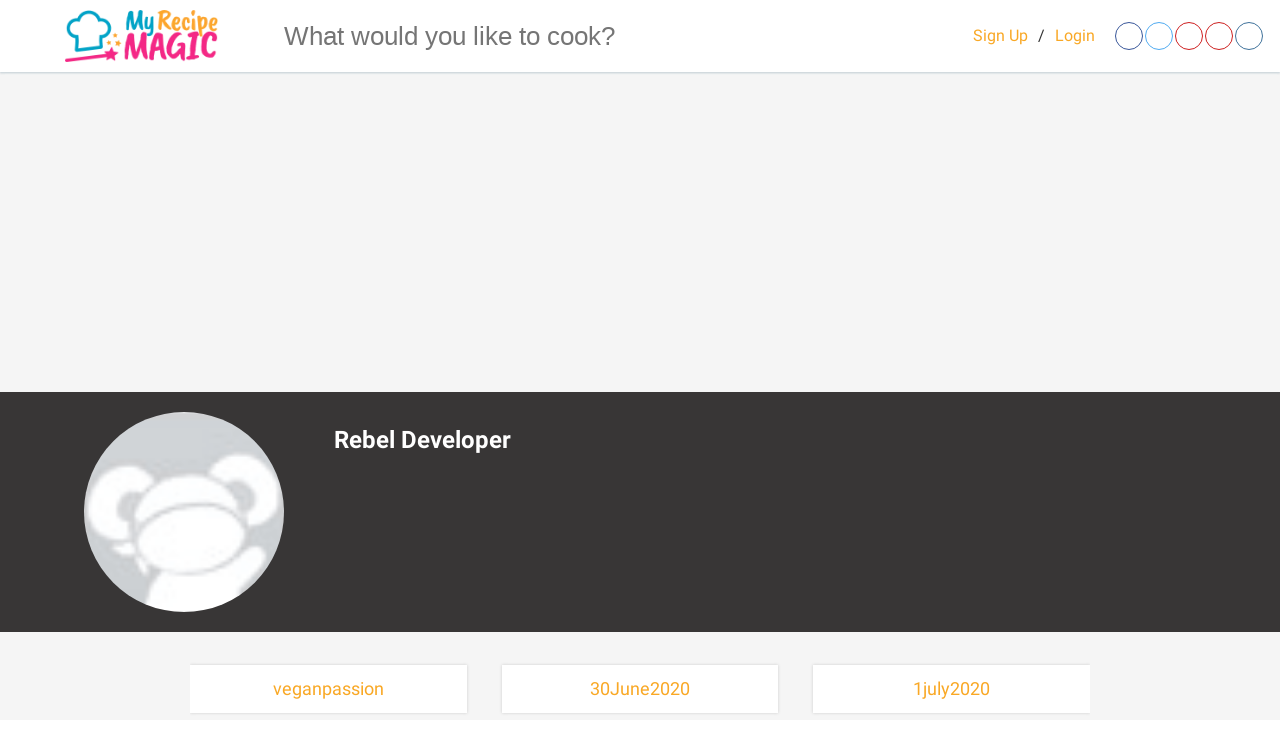

--- FILE ---
content_type: text/html; charset=utf-8
request_url: https://www.myrecipemagic.com/u/rebeldeveloper
body_size: 35395
content:
<!DOCTYPE html><!-- Powered by RebelMouse. https://www.rebelmouse.com --><html lang="en"><head prefix="og: https://ogp.me/ns# article: https://ogp.me/ns/article#"><script type="application/ld+json">{"@context":"https://schema.org","@id":"https://www.myrecipemagic.com/u/rebeldeveloper#person","@type":"Person","description":"","identifier":"19035272","image":{"@type":"ImageObject","url":"https://www.myrecipemagic.com/res/avatars/default"},"mainEntityOfPage":{"@id":"https://www.myrecipemagic.com/u/rebeldeveloper#webpage","@type":["WebPage","ProfilePage"],"description":"","isPartOf":{"@id":"https://www.myrecipemagic.com#website","@type":"WebSite","description":"","name":"My Recipe Magic","publisher":{"@type":"Organization","image":{"@type":"ImageObject","url":"https://www.rebelmouse.com/res/avatars/twitter/@daryl_metheny"},"name":"My Recipe Magic","sameAs":["https://plus.google.com/u/0/102438405037180343359","https://www.pinterest.com/myrecipemagic/","https://www.instagram.com/myrecipemagic/","https://www.facebook.com/MyRecipeMagicnew/","https://tweetsrepeat.com/myrecipemagic","https://www.youtube.com/channel/UC3EmeX-yqaiHsABiDYHSWyA"]},"url":"https://www.myrecipemagic.com"},"name":"Rebel Developer","url":"https://www.myrecipemagic.com/u/rebeldeveloper"},"name":"Rebel Developer","url":"https://www.myrecipemagic.com/u/rebeldeveloper"}</script><meta charset="utf-8"/><link rel="preload" as="font" href="https://fonts.gstatic.com/s/sourcesanspro/v22/6xK3dSBYKcSV-LCoeQqfX1RYOo3qOK7lujVj9w.woff2" type="font/woff2" crossorigin=""/><link rel="preload" as="font" href="https://fonts.gstatic.com/s/sourcesanspro/v22/6xKydSBYKcSV-LCoeQqfX1RYOo3ig4vwlxdu3cOWxw.woff2" type="font/woff2" crossorigin=""/><link rel="preload" as="font" href="https://fonts.gstatic.com/s/roboto/v32/KFOmCnqEu92Fr1Mu4mxKKTU1Kg.woff2" type="font/woff2" crossorigin=""/><link rel="preload" as="font" href="https://fonts.gstatic.com/s/roboto/v32/KFOlCnqEu92Fr1MmWUlfBBc4AMP6lQ.woff2" type="font/woff2" crossorigin=""/><meta http-equiv="Content-Security-Policy" content="block-all-mixed-content"/><link rel="canonical" href="https://www.myrecipemagic.com/u/rebeldeveloper"/><meta property="fb:app_id" content="1946386742316340"/><meta name="twitter:site" content="@"/><meta name="twitter:site:id" content=""/><meta property="og:type" content="website"/><meta property="og:site_name" content="runner"/><meta property="og:image" content="https://www.myrecipemagic.com/res/avatars/default"/><meta property="og:image:width" content="2000"/><meta property="og:image:height" content="2000"/><meta property="og:title" content="Rebel Developer"/><meta property="og:description" content="Rebel Developer."/><meta name="referrer" content="always"/><meta name="twitter:card" content="summary"/><link rel="preconnect" href="https://assets.rebelmouse.io/" crossorigin="anonymous"/><link rel="preconnect" href="https://user-stats.rbl.ms/" crossorigin="anonymous"/><link rel="preconnect" href="https://pages-stats.rbl.ms/" crossorigin="anonymous"/><!--link rel="preload" href="https://static.rbl.ms/static/fonts/fontawesome/fontawesome-mini.woff" as="font" type="font/woff2" crossorigin--><script class="rm-i-script">window.REBELMOUSE_BOOTSTRAP_DATA = {"isUserLoggedIn": false, "site": {"id": 19035272, "isCommunitySite": true}, "runner": {"id": 17317527}, "post": {}, "path": "/u/rebeldeveloper", "pathParams": {}, "resourceId": "fp", "fbId": "1946386742316340", "fbAppVersion": "v2.5", "clientGaId": "UA-36365439-1", "messageBusUri": "wss://messages.rebelmouse.io", "section": {"id": null}, "tag": {"slug": null, "isSection": false}, "fullBootstrapUrl": "/res/bootstrap/data.js?site_id=19035272\u0026resource_id=fp\u0026path_params=%7B%7D\u0026override_device=desktop", "whitelabel_menu": {}, "useRiver": true, "engine": {"recaptchaSiteKey": null, "lazyLoadShortcodeImages": true, "backButtonGoToPage": true, "changeParticleUrlScroll": false, "countKeepReadingAsPageview": true, "defaultVideoPlayer": "", "theoPlayerLibraryLocation": "", "trackPageViewOnParticleUrlScroll": false, "webVitalsSampleRate": 100, "overrideDevicePixelRatio": null, "image_quality_level": 85, "sendEventsToCurrentDomain": false, "enableLoggedOutUserTracking": false, "useSmartLinks2": true}};
    </script><script class="rm-i-script">window.REBELMOUSE_BASE_ASSETS_URL = "https://www.myrecipemagic.com/static/dist/social-ux/";
        window.REBELMOUSE_BASE_SSL_DOMAIN = "https://www.myrecipemagic.com";
        window.REBELMOUSE_TASKS_QUEUE = [];
        window.REBELMOUSE_LOW_TASKS_QUEUE = [];
        window.REBELMOUSE_LOWEST_TASKS_QUEUE = [];
        window.REBELMOUSE_ACTIVE_TASKS_QUEUE = [];
        window.REBELMOUSE_STDLIB = {};
        window.RM_OVERRIDES = {};
        window.RM_AD_LOADER = [];
    </script><script src="https://www.myrecipemagic.com/static/dist/social-ux/main.6bc7945fceb0d1ce31d3.bundle.mjs" class="rm-i-script" type="module" async="async" data-js-app="true" data-src-host="https://www.myrecipemagic.com" data-src-file="main.mjs"></script><script src="https://www.myrecipemagic.com/static/dist/social-ux/main.da8512cbfe75950eb816.bundle.js" class="rm-i-script" nomodule="nomodule" defer="defer" data-js-app="true" data-src-host="https://www.myrecipemagic.com" data-src-file="main.js"></script><script src="https://www.myrecipemagic.com/static/dist/social-ux/runtime.5f2854bedb02943ff2a5.bundle.mjs" class="rm-i-script" type="module" async="async" data-js-app="true" data-src-host="https://www.myrecipemagic.com" data-src-file="runtime.mjs"></script><script src="https://www.myrecipemagic.com/static/dist/social-ux/runtime.5fe7c9a46d72403f8fd3.bundle.js" class="rm-i-script" nomodule="nomodule" defer="defer" data-js-app="true" data-src-host="https://www.myrecipemagic.com" data-src-file="runtime.js"></script><!-- we collected enough need to fix it first before turn in back on--><!--script src="//cdn.ravenjs.com/3.16.0/raven.min.js" crossorigin="anonymous"></script--><!--script type="text/javascript">
        Raven.config('https://6b64f5cc8af542cbb920e0238864390a@sentry.io/147999').install();
    </script--><link rel="manifest" href="/manifest.json"/><meta name="theme-color" content="#647187"/><script class="rm-i-script">
        if ('serviceWorker' in navigator) {
          window.addEventListener('load', function() {
            navigator.serviceWorker.register('/sw.js').then(function(registration) {
              console.log('ServiceWorker registration successful with scope: ', registration.scope);
            }, function(err) {
              console.log('ServiceWorker registration failed: ', err);
            });
          });
        } else {
          console.log('ServiceWorker not enabled');
        }
    </script><script class="rm-i-script">
        // fallback error prone google tag setup
        var googletag = googletag || {};
        googletag.cmd = googletag.cmd || [];
    </script><meta http-equiv="X-UA-Compatible" content="IE=edge"/><link rel="alternate" type="application/rss+xml" title="Rebel Developer" href="/feeds/community/rebeldeveloper.rss"/><meta name="viewport" content="width=device-width,initial-scale=1,minimum-scale=1.0"/><!-- TODO: move the default value from here --><title>Rebel Developer</title><style class="rm-i-styles">
        {% raw %} article,aside,details,figcaption,figure,footer,header,hgroup,nav,section{display:block;}audio,canvas,video{display:inline-block;}audio:not([controls]){display:none;}[hidden]{display:none;}html{font-size:100%;-webkit-text-size-adjust:100%;-ms-text-size-adjust:100%;}body{margin:0;font-size:1em;line-height:1.4;}body,button,input,select,textarea{font-family:Tahoma,sans-serif;color:#5A5858;}::-moz-selection{background:#145A7C;color:#fff;text-shadow:none;}::selection{background:#145A7C;color:#fff;text-shadow:none;}:focus{outline:5px auto #2684b1;}a:hover,a:active{outline:0;}abbr[title]{border-bottom:1px dotted;}b,strong{font-weight:bold;}blockquote{margin:1em 40px;}dfn{font-style:italic;}hr{display:block;height:1px;border:0;border-top:1px solid #ccc;margin:1em 0;padding:0;}ins{background:#ff9;color:#000;text-decoration:none;}mark{background:#ff0;color:#000;font-style:italic;font-weight:bold;}pre,code,kbd,samp{font-family:monospace,serif;_font-family:'courier new',monospace;font-size:1em;}pre{white-space:pre;white-space:pre-wrap;word-wrap:break-word;}q{quotes:none;}q:before,q:after{content:"";content:none;}small{font-size:85%;}sub,sup{font-size:75%;line-height:0;position:relative;vertical-align:baseline;}sup{top:-0.5em;}sub{bottom:-0.25em;}ul,ol{margin:1em 0;padding:0 0 0 40px;}dd{margin:0 0 0 40px;}nav ul,nav ol{list-style:none;list-style-image:none;margin:0;padding:0;}img{border:0;-ms-interpolation-mode:bicubic;vertical-align:middle;}svg:not(:root){overflow:hidden;}figure{margin:0;}form{margin:0;}fieldset{border:0;margin:0;padding:0;}label{cursor:pointer;}legend{border:0;padding:0;}button,input{line-height:normal;}button,input[type="button"],input[type="reset"],input[type="submit"]{cursor:pointer;-webkit-appearance:button;}input[type="checkbox"],input[type="radio"]{box-sizing:border-box;padding:0;}input[type="search"]{-webkit-appearance:textfield;box-sizing:content-box;}input[type="search"]::-webkit-search-decoration{-webkit-appearance:none;}button::-moz-focus-inner,input::-moz-focus-inner{border:0;padding:0;}textarea{overflow:auto;vertical-align:top;resize:vertical;}input:invalid,textarea:invalid{background-color:#fccfcc;}table{border-collapse:collapse;border-spacing:0;}td{vertical-align:top;}.ir{display:block;border:0;text-indent:-999em;overflow:hidden;background-color:transparent;background-repeat:no-repeat;text-align:left;direction:ltr;}.ir br{display:none;}.hidden{display:none !important;visibility:hidden;}.visuallyhidden{border:0;clip:rect(0 0 0 0);height:1px;margin:-1px;overflow:hidden;padding:0;position:absolute;width:1px;}.visuallyhidden.focusable:active,.visuallyhidden.focusable:focus{clip:auto;height:auto;margin:0;overflow:visible;position:static;width:auto;}.invisible{visibility:hidden;}.clearfix:before,.clearfix:after{content:"";display:table;}.clearfix:after{clear:both;}.clearfix{zoom:1;}.zindex20{z-index:20;}.zindex30{z-index:30;}.zindex40{z-index:40;}.zindex50{z-index:50;}html{font-size:11px;font-family:Helvetica,sans-serif;line-height:1.4;color:rgba(51, 51, 51, 1);font-weight:normal;}body,button,input,select,textarea{font-family:Helvetica,sans-serif;color:rgba(51, 51, 51, 1);}.col,body{font-size:1.6rem;line-height:1.4;}a{color:rgba(66, 103, 178, 1);text-decoration:none;}a:hover{color:rgba(31, 31, 31, 1);text-decoration:none;}.with-primary-color{color:rgba(66, 103, 178, 1);}.with-primary-color:hover{color:rgba(31, 31, 31, 1);}.js-tab,.js-keep-reading,.js-toggle{cursor:pointer;}.noselect{-webkit-touch-callout:none;-webkit-user-select:none;-khtml-user-select:none;-moz-user-select:none;-ms-user-select:none;user-select:none;}.tabs__tab{display:inline-block;padding:10px;}.tabs__tab-content{display:none;}.tabs__tab-content.active{display:block;}button:focus,input[type="text"],input[type="email"]{outline:0;}audio,canvas,iframe,img,svg,video{vertical-align:middle;max-width:100%;}textarea{resize:vertical;}.main{background-color:rgba(245, 245, 245, 1);position:relative;overflow:hidden;}.valign-wrapper{display:-webkit-flex;display:-ms-flexbox;display:flex;-webkit-align-items:center;-ms-flex-align:center;align-items:center;}.valign-wrapper .valign{display:block;}#notification{position:fixed;}.article-module__controls-placeholder{position:absolute;}.display-block{display:block;}.cover-all{position:absolute;width:100%;height:100%;}.full-width{width:100%;}.fa{font-family:FontAwesome,"fontawesome-mini" !important;}.fa.fa-instagram{font-size:1.15em;}.fa-googleplus:before{content:"\f0d5";}.post-partial,.overflow-visible{overflow:visible !important;}.attribute-data{margin:0 10px 10px 0;padding:5px 10px;background-color:rgba(66, 103, 178, 1);color:white;border-radius:3px;margin-bottom:10px;display:inline-block;}.attribute-data[value=""]{display:none;}.badge{display:inline-block;overflow:hidden;}.badge-image{border-radius:100%;}.js-expandable.expanded .js-expand,.js-expandable:not(.expanded) .js-contract{display:none;}.js-scroll-trigger{display:block;width:100%;}.sticky-target:not(.legacy){position:fixed;opacity:0;top:0;will-change:transform;transform:translate3d(0px,0px,0px);}.sticky-target.legacy{position:relative;}.sticky-target.legacy.sticky-active{position:fixed;}.color-inherit:hover,.color-inherit{color:inherit;}.js-appear-on-expand{transition:all 350ms;height:0;overflow:hidden;opacity:0;}.content-container{display:none;}.expanded .content-container{display:block;}.expanded .js-appear-on-expand{opacity:1;height:auto;}.logged-out-user .js-appear-on-expand{height:0;opacity:0;}.h1,.h2{margin:0;padding:0;font-size:1em;font-weight:normal;}.lazyload-placeholder{display:none;position:absolute;text-align:center;background:rgba(0,0,0,0.1);top:0;bottom:0;left:0;right:0;}div[runner-lazy-loading] .lazyload-placeholder,iframe[runner-lazy-loading] + .lazyload-placeholder{display:block;}.abs-pos-center{position:absolute;top:0;bottom:0;left:0;right:0;margin:auto;}.relative{position:relative;}.runner-spinner{position:absolute;top:0;bottom:0;left:0;right:0;margin:auto;width:50px;}.runner-spinner:before{content:"";display:block;padding-top:100%;}.rm-non-critical-loaded .runner-spinner-circular{animation:rotate 2s linear infinite;height:100%;transform-origin:center center;width:100%;position:absolute;top:0;bottom:0;left:0;right:0;margin:auto;}.position-relative{position:relative;}.collection-button{display:inline-block;}.rm-non-critical-loaded .runner-spinner-path{stroke-dasharray:1,200;stroke-dashoffset:0;animation:dash 1.5s ease-in-out infinite,color 6s ease-in-out infinite;stroke-linecap:round;}.pagination-container .pagination-wrapper{display:flex;align-items:center;}.pagination-container .pagination-wrapper a{color:rgba(59,141,242,1);margin:0 5px;}@keyframes rotate{100%{transform:rotate(360deg);}}@keyframes dash{0%{stroke-dasharray:1,200;stroke-dashoffset:0;}50%{stroke-dasharray:89,200;stroke-dashoffset:-35px;}100%{stroke-dasharray:89,200;stroke-dashoffset:-124px;}}@keyframes color{100%,0%{stroke:rgba(255,255,255,1);}40%{stroke:rgba(255,255,255,0.6);}66%{stroke:rgba(255,255,255,0.9);}80%,90%{stroke:rgba(255,255,255,0.7);}}.js-section-loader-feature-container > .slick-list > .slick-track > .slick-slide:not(.slick-active){height:0;visibility:hidden;}.rebellt-item-media-container .instagram-media{margin-left:auto !important;margin-right:auto !important;}.js-hidden-panel{position:fixed;top:0;left:0;right:0;transition:all 300ms;z-index:10;}.js-hidden-panel.active{transform:translate3d(0,-100%,0);}.content{margin-left:auto;margin-right:auto;max-width:1100px;width:90%;}.ad-tag{text-align:center;}.ad-tag__inner{display:inline-block;}.content .ad-tag{margin-left:-5%;margin-right:-5%;}@media (min-width:768px){.content .ad-tag{margin-left:auto;margin-right:auto;}}.user-prefs{display:none;}.no-mb:not(:last-child){margin-bottom:0;}.no-mt:not(:first-child){margin-top:0;}.sm-mt-0:not(:empty):before,.sm-mt-1:not(:empty):before,.sm-mt-2:not(:empty):before,.sm-mb-0:not(:empty):after,.sm-mb-1:not(:empty):after,.sm-mb-2:not(:empty):after,.md-mt-0:not(:empty):before,.md-mt-1:not(:empty):before,.md-mt-2:not(:empty):before,.md-mb-0:not(:empty):after,.md-mb-1:not(:empty):after,.md-mb-2:not(:empty):after,.lg-mt-0:not(:empty):before,.lg-mt-1:not(:empty):before,.lg-mt-2:not(:empty):before,.lg-mb-0:not(:empty):after,.lg-mb-1:not(:empty):after,.lg-mb-2:not(:empty):after{content:'';display:block;overflow:hidden;}.sm-mt-0:not(:empty):before{margin-bottom:0;}.sm-mt-0 > *{margin-top:0;}.sm-mt-1:not(:empty):before{margin-bottom:-10px;}.sm-mt-1 > *{margin-top:10px;}.sm-mt-2:not(:empty):before{margin-bottom:-20px;}.sm-mt-2 > *{margin-top:20px;}.sm-mb-0:not(:empty):after{margin-top:0;}.sm-mb-0 > *{margin-bottom:0;}.sm-mb-1:not(:empty):after{margin-top:-10px;}.sm-mb-1 > *{margin-bottom:10px;}.sm-mb-2:not(:empty):after{margin-top:-20px;}.sm-mb-2 > *{margin-bottom:20px;}@media (min-width:768px){.md-mt-0:not(:empty):before{margin-bottom:0;}.md-mt-0 > *{margin-top:0;}.md-mt-1:not(:empty):before{margin-bottom:-10px;}.md-mt-1 > *{margin-top:10px;}.md-mt-2:not(:empty):before{margin-bottom:-20px;}.md-mt-2 > *{margin-top:20px;}.md-mb-0:not(:empty):after{margin-top:0;}.md-mb-0 > *{margin-bottom:0;}.md-mb-1:not(:empty):after{margin-top:-10px;}.md-mb-1 > *{margin-bottom:10px;}.md-mb-2:not(:empty):after{margin-top:-20px;}.md-mb-2 > *{margin-bottom:20px;}}@media (min-width:1024px){.lg-mt-0:not(:empty):before{margin-bottom:0;}.lg-mt-0 > *{margin-top:0;}.lg-mt-1:not(:empty):before{margin-bottom:-10px;}.lg-mt-1 > *{margin-top:10px;}.lg-mt-2:not(:empty):before{margin-bottom:-20px;}.lg-mt-2 > *{margin-top:20px;}.lg-mb-0:not(:empty):after{margin-top:0;}.lg-mb-0 > *{margin-bottom:0;}.lg-mb-1:not(:empty):after{margin-top:-10px;}.lg-mb-1 > *{margin-bottom:10px;}.lg-mb-2:not(:empty):after{margin-top:-20px;}.lg-mb-2 > *{margin-bottom:20px;}}.sm-cp-0{padding:0;}.sm-cp-1{padding:10px;}.sm-cp-2{padding:20px;}@media (min-width:768px){.md-cp-0{padding:0;}.md-cp-1{padding:10px;}.md-cp-2{padding:20px;}}@media (min-width:1024px){.lg-cp-0{padding:0;}.lg-cp-1{padding:10px;}.lg-cp-2{padding:20px;}}.mb-2 > *{margin-bottom:20px;}.mb-2 > :last-child{margin-bottom:0;}.v-sep > *{margin-bottom:20px;}@media (min-width:768px){.v-sep > *{margin-bottom:40px;}}.v-sep > *:last-child{margin-bottom:0;}@media only screen and (max-width:767px){.hide-mobile{display:none !important;}}@media only screen and (max-width:1023px){.hide-tablet-and-mobile{display:none !important;}}@media only screen and (min-width:768px){.hide-tablet-and-desktop{display:none !important;}}@media only screen and (min-width:768px) and (max-width:1023px){.hide-tablet{display:none !important;}}@media only screen and (min-width:1024px){.hide-desktop{display:none !important;}}.row.px10{margin-left:-10px;margin-right:-10px;}.row.px10 > .col{padding-left:10px;padding-right:10px;}.row.px20{margin-left:-20px;margin-right:-20px;}.row.px20 > .col{padding-left:20px;padding-right:20px;}.row{margin-left:auto;margin-right:auto;overflow:hidden;}.row:after{content:'';display:table;clear:both;}.row:not(:empty){margin-bottom:-20px;}.col{margin-bottom:20px;}@media (min-width:768px){.col{margin-bottom:40px;}.row:not(:empty){margin-bottom:-40px;}}.row .col{float:left;box-sizing:border-box;}.row .col.pull-right{float:right;}.row .col.s1{width:8.3333333333%;}.row .col.s2{width:16.6666666667%;}.row .col.s3{width:25%;}.row .col.s4{width:33.3333333333%;}.row .col.s5{width:41.6666666667%;}.row .col.s6{width:50%;}.row .col.s7{width:58.3333333333%;}.row .col.s8{width:66.6666666667%;}.row .col.s9{width:75%;}.row .col.s10{width:83.3333333333%;}.row .col.s11{width:91.6666666667%;}.row .col.s12{width:100%;}@media only screen and (min-width:768px){.row .col.m1{width:8.3333333333%;}.row .col.m2{width:16.6666666667%;}.row .col.m3{width:25%;}.row .col.m4{width:33.3333333333%;}.row .col.m5{width:41.6666666667%;}.row .col.m6{width:50%;}.row .col.m7{width:58.3333333333%;}.row .col.m8{width:66.6666666667%;}.row .col.m9{width:75%;}.row .col.m10{width:83.3333333333%;}.row .col.m11{width:91.6666666667%;}.row .col.m12{width:100%;}}@media only screen and (min-width:1024px){.row .col.l1{width:8.3333333333%;}.row .col.l2{width:16.6666666667%;}.row .col.l3{width:25%;}.row .col.l4{width:33.3333333333%;}.row .col.l5{width:41.6666666667%;}.row .col.l6{width:50%;}.row .col.l7{width:58.3333333333%;}.row .col.l8{width:66.6666666667%;}.row .col.l9{width:75%;}.row .col.l10{width:83.3333333333%;}.row .col.l11{width:91.6666666667%;}.row .col.l12{width:100%;}}.widget{position:relative;box-sizing:border-box;}.widget:hover .widget__headline a{color:rgba(31, 31, 31, 1);}.widget__headline{font-family:Helvetica,sans-serif;color:rgba(51, 51, 51, 1);cursor:pointer;}.widget__headline-text{font-family:inherit;color:inherit;word-break:break-word;}.widget__section-text{display:block;}.image,.widget__image{background-position:center;background-repeat:no-repeat;background-size:cover;display:block;z-index:0;}.widget__play{position:absolute;width:100%;height:100%;text-align:center;}.rm-widget-image-holder{position:relative;}.rm-video-holder{position:absolute;width:100%;height:100%;top:0;left:0;}.rm-zindex-hidden{display:none;z-index:-1;}.rm-widget-image-holder .widget__play{top:0;left:0;}.image.no-image{background-color:#e4e4e4;}.widget__video{position:relative;}.widget__video .rm-scrop-spacer{padding-bottom:56.25%;}.widget__video.rm-video-tiktok{max-width:605px;}.widget__video video,.widget__video iframe{position:absolute;top:0;left:0;height:100%;}.widget__product-vendor{font-size:1.5em;line-height:1.5;margin:25px 0;}.widget__product-buy-link{margin:15px 0;}.widget__product-buy-link-btn{background-color:#000;color:#fff;display:inline-block;font-size:1.6rem;line-height:1em;padding:1.25rem;font-weight:700;}.widget__product-buy-btn:hover{color:#fff;}.widget__product-price{font-size:1.5em;line-height:1.5;margin:25px 0;}.widget__product-compare-at-price{text-decoration:line-through;}.rebellt-item.is--mobile,.rebellt-item.is--tablet{margin-bottom:0.85em;}.rebellt-item.show_columns_on_mobile.col2,.rebellt-item.show_columns_on_mobile.col3{display:inline-block;vertical-align:top;}.rebellt-item.show_columns_on_mobile.col2{width:48%;}.rebellt-item.show_columns_on_mobile.col3{width:32%;}@media only screen and (min-width:768px){.rebellt-item.col2:not(.show_columns_on_mobile),.rebellt-item.col3:not(.show_columns_on_mobile){display:inline-block;vertical-align:top;}.rebellt-item.col2:not(.show_columns_on_mobile){width:48%;}.rebellt-item.col3:not(.show_columns_on_mobile){width:32%;}}.rebellt-item.parallax{background-size:cover;background-attachment:fixed;position:relative;left:calc(-50vw + 50%);width:100vw;min-height:100vh;padding:0 20%;box-sizing:border-box;max-width:inherit;text-align:center;z-index:3;}.rebellt-item.parallax.is--mobile{background-position:center;margin-bottom:0;padding:0 15%;}.rebellt-item.parallax.has-description:before,.rebellt-item.parallax.has-description:after{content:"";display:block;padding-bottom:100%;}.rebellt-item.parallax.has-description.is--mobile:before,.rebellt-item.parallax.has-description.is--mobile:after{padding-bottom:90vh;}.rebellt-item.parallax h3,.rebellt-item.parallax p{color:white;text-shadow:1px 0 #000;}.rebellt-item.parallax.is--mobile p{font-size:18px;font-weight:400;}.rebellt-ecommerce h3{font-size:1.8em;margin-bottom:15px;}.rebellt-ecommerce--vendor{font-size:1.5em;line-height:1.5;margin:25px 0;}.rebellt-ecommerce--price{font-size:1.5em;line-height:1.5;margin:25px 0;}.rebellt-ecommerce--compare-at-price{text-decoration:line-through;}.rebellt-ecommerce--buy{margin:15px 0;}.rebellt-ecommerce--btn{background-color:#000;color:#fff;display:inline-block;font-size:1.6rem;line-height:1em;padding:1.25rem;font-weight:700;}.rebellt-ecommerce--btn:hover{color:#fff;}.rebelbar.skin-simple{height:50px;line-height:50px;color:rgba(51, 51, 51, 1);font-size:1.2rem;border-left:none;border-right:none;background-color:#fff;}.rebelbar.skin-simple .rebelbar__inner{position:relative;height:100%;margin:0 auto;padding:0 20px;max-width:1300px;}.rebelbar.skin-simple .logo{float:left;}.rebelbar.skin-simple .logo__image{max-height:50px;max-width:190px;}.rebelbar--fake.skin-simple{position:relative;border-color:#fff;}.rebelbar--fixed.skin-simple{position:absolute;width:100%;z-index:3;}.with-fixed-header .rebelbar--fixed.skin-simple{position:fixed;top:0;}.rebelbar.skin-simple .rebelbar__menu-toggle{position:relative;cursor:pointer;float:left;text-align:center;font-size:0;width:50px;margin-left:-15px;height:100%;color:rgba(51, 51, 51, 1);}.rebelbar.skin-simple i{vertical-align:middle;display:inline-block;font-size:20px;}.rebelbar.skin-simple .rebelbar__menu-toggle:hover{color:rgba(31, 31, 31, 1);}.rebelbar.skin-simple .rebelbar__section-links{display:none;padding:0 100px 0 40px;overflow:hidden;height:100%;}.rebelbar.skin-simple .rebelbar__section-list{margin:0 -15px;height:100%;}.rebelbar.skin-simple .rebelbar__section-links li{display:inline-block;padding:0 15px;text-align:left;}.rebelbar.skin-simple .rebelbar__section-link{color:rgba(51, 51, 51, 1);display:block;font-size:1.8rem;font-weight:400;text-decoration:none;}.rebelbar.skin-simple .rebelbar__section-link:hover{color:rgba(31, 31, 31, 1);}.rebelbar.skin-simple .rebelbar__sharebar.sharebar{display:none;}.rebelbar.skin-simple .rebelbar__section-list.js--active .rebelbar__more-sections-button{visibility:visible;}.rebelbar.skin-simple .rebelbar__more-sections-button{cursor:pointer;visibility:hidden;}.rebelbar.skin-simple #rebelbar__more-sections{visibility:hidden;position:fixed;line-height:70px;left:0;width:100%;background-color:#1f1f1f;}.rebelbar.skin-simple #rebelbar__more-sections a{color:white;}.rebelbar.skin-simple #rebelbar__more-sections.opened{visibility:visible;}@media only screen and (min-width:768px){.rebelbar.skin-simple .rebelbar__menu-toggle{margin-right:15px;}.rebelbar.skin-simple{height:100px;line-height:100px;font-weight:700;}.rebelbar.skin-simple .logo__image{max-width:350px;max-height:100px;}.rebelbar.skin-simple .rebelbar__inner{padding:0 40px;}.rebelbar.skin-simple .rebelbar__sharebar.sharebar{float:left;margin-top:20px;margin-bottom:20px;padding-left:40px;}}@media (min-width:960px){.rebelbar.skin-simple .rebelbar__section-links{display:block;}.with-floating-shares .rebelbar.skin-simple .search-form{display:none;}.with-floating-shares .rebelbar.skin-simple .rebelbar__sharebar.sharebar{display:block;}.with-floating-shares .rebelbar.skin-simple .rebelbar__section-links{display:none;}}.menu-global{display:none;width:100%;position:fixed;z-index:3;color:white;background-color:#1a1a1a;height:100%;font-size:1.8rem;overflow-y:auto;overflow-x:hidden;line-height:1.6em;}@media (min-width:768px){.menu-global{display:block;max-width:320px;top:0;-webkit-transform:translate(-320px,0);transform:translate(-320px,0);transform:translate3d(-320px,0,0);}.menu-global,.all-content-wrapper{transition:transform .2s cubic-bezier(.2,.3,.25,.9);}}.menu-overlay{position:fixed;top:-100%;left:0;height:0;width:100%;cursor:pointer;visibility:hidden;opacity:0;transition:opacity 200ms;}.menu-opened .menu-overlay{visibility:visible;height:100%;z-index:1;opacity:1;top:0;}@media only screen and (min-width:768px){.menu-opened .menu-overlay{z-index:10;background:rgba(255,255,255,.6);}}@media (min-width:960px){.logged-out-user .rebelbar.skin-simple .menu-overlay{display:none;}}@media (min-width:600px){.rm-resized-container-5{width:5%;}.rm-resized-container-10{width:10%;}.rm-resized-container-15{width:15%;}.rm-resized-container-20{width:20%;}.rm-resized-container-25{width:25%;}.rm-resized-container-30{width:30%;}.rm-resized-container-35{width:35%;}.rm-resized-container-40{width:40%;}.rm-resized-container-45{width:45%;}.rm-resized-container-50{width:50%;}.rm-resized-container-55{width:55%;}.rm-resized-container-60{width:60%;}.rm-resized-container-65{width:65%;}.rm-resized-container-70{width:70%;}.rm-resized-container-75{width:75%;}.rm-resized-container-80{width:80%;}.rm-resized-container-85{width:85%;}.rm-resized-container-90{width:90%;}.rm-resized-container-95{width:95%;}.rm-resized-container-100{width:100%;}}.rm-embed-container{position:relative;}.rm-embed-container.rm-embed-instagram{max-width:540px;}.rm-embed-container.rm-embed-tiktok{max-width:572px;min-height:721px;}.rm-embed-container.rm-embed-tiktok blockquote,.rm-embed-twitter blockquote{all:revert;}.rm-embed-container.rm-embed-tiktok blockquote{margin-left:0;margin-right:0;position:relative;}.rm-embed-container.rm-embed-tiktok blockquote,.rm-embed-container.rm-embed-tiktok blockquote > iframe,.rm-embed-container.rm-embed-tiktok blockquote > section{width:100%;min-height:721px;display:block;}.rm-embed-container.rm-embed-tiktok blockquote > section{position:absolute;top:0;left:0;right:0;bottom:0;display:flex;align-items:center;justify-content:center;flex-direction:column;text-align:center;}.rm-embed-container.rm-embed-tiktok blockquote > section:before{content:"";display:block;width:100%;height:300px;border-radius:8px;}.rm-embed-container > .rm-embed,.rm-embed-container > .rm-embed-holder{position:absolute;top:0;left:0;}.rm-embed-holder{display:block;height:100%;width:100%;display:flex;align-items:center;}.rm-embed-container > .rm-embed-spacer{display:block;}.rm-embed-twitter{max-width:550px;margin-top:10px;margin-bottom:10px;}.rm-embed-twitter blockquote{position:relative;height:100%;width:100%;flex-direction:column;display:flex;align-items:center;justify-content:center;flex-direction:column;text-align:center;}.rm-embed-twitter:not(.rm-off) .twitter-tweet{margin:0 !important;}.logo__image,.image-element__img,.rm-lazyloadable-image{max-width:100%;height:auto;}.logo__image,.image-element__img{width:auto;}@media (max-width:768px){.rm-embed-spacer.rm-embed-spacer-desktop{display:none;}}@media (min-width:768px){.rm-embed-spacer.rm-embed-spacer-mobile{display:none;}}.sharebar{margin:0 -4px;padding:0;font-size:0;line-height:0;}.sharebar a{color:#fff;}.sharebar a:hover{text-decoration:none;color:#fff;}.sharebar .share,.sharebar .share-plus{display:inline-block;margin:0 4px;font-size:14px;font-weight:400;padding:0 10px;width:20px;min-width:20px;height:40px;line-height:38px;text-align:center;vertical-align:middle;border-radius:2px;}.sharebar .share-plus i,.sharebar .share i{display:inline-block;vertical-align:middle;}.sharebar .hide-button{display:none;}.sharebar.enable-panel .hide-button{display:inline-block;}.sharebar.enable-panel .share-plus{display:none;}.sharebar.with-first-button-caption:not(.enable-panel) .share:first-child{width:68px;}.sharebar.with-first-button-caption:not(.enable-panel) .share:first-child:after{content:'Share';padding-left:5px;vertical-align:middle;}.sharebar--fixed{display:none;position:fixed;bottom:0;z-index:1;text-align:center;width:100%;left:0;margin:20px auto;}.with-floating-shares .sharebar--fixed{display:block;}.sharebar.fly_shared:not(.enable-panel) .share:nth-child(5){display:none;}.share-media-panel .share-media-panel-pinit{position:absolute;right:0;bottom:0;background-color:transparent;}.share-media-panel-pinit_share{background-image:url('/static/img/whitelabel/runner/spritesheets/pin-it-sprite.png');background-color:#BD081C;background-position:-1px -17px;border-radius:4px;float:right;height:34px;margin:7px;width:60px;background-size:194px auto;}.share-media-panel-pinit_share:hover{opacity:.9;}@media (min-width:768px){.sharebar .share-plus .fa,.sharebar .share .fa{font-size:22px;}.sharebar .share,.sharebar .share-plus{padding:0 15px;width:30px;min-width:30px;height:60px;line-height:60px;margin:0 4px;font-size:16px;}.sharebar.with-first-button-caption:not(.enable-panel) .share:first-child{width:180px;}.sharebar.with-first-button-caption:not(.enable-panel) .share:first-child:after{content:'Share this story';padding-left:10px;vertical-align:middle;text-transform:uppercase;}.share-media-panel-pinit_share{background-position:-60px -23px;height:45px;margin:10px;width:80px;}}.action-btn{display:block;font-size:1.6rem;color:rgba(66, 103, 178, 1);cursor:pointer;border:2px solid rgba(66, 103, 178, 1);border-color:rgba(66, 103, 178, 1);border-radius:2px;line-height:1em;padding:1.6rem;font-weight:700;text-align:center;}.action-btn:hover{color:rgba(31, 31, 31, 1);border:2px solid rgba(31, 31, 31, 1);border-color:rgba(31, 31, 31, 1);}.section-headline__text{font-size:3rem;font-weight:700;line-height:1;}.section-headline__text{color:rgba(51, 51, 51, 1);}@media (min-width:768px){.section-headline__text{font-size:3.6rem;}.content__main .section-headline__text{margin-top:-.3rem;margin-bottom:2rem;}}.module-headline__text{font-size:3rem;font-weight:700;color:#909090;}@media (min-width:768px){.module-headline__text{font-size:3.6rem;}}.search-form{position:absolute;top:0;right:20px;z-index:1;}.search-form__text-input{display:none;height:42px;font-size:1.3rem;background-color:#f4f4f4;border:none;color:#8f8f8f;text-indent:10px;padding:0;width:220px;position:absolute;right:-10px;top:0;bottom:0;margin:auto;}.search-form .search-form__submit{display:none;position:relative;border:none;bottom:2px;background-color:transparent;}.search-form__text-input:focus,.search-form__submit:focus{border:0 none;-webkit-box-shadow:none;-moz-box-shadow:none;box-shadow:none;outline:0 none;}.show-search .search-form__close{position:absolute;display:block;top:0;bottom:0;margin:auto;height:1rem;right:-28px;}.search-form__open{vertical-align:middle;bottom:2px;display:inline-block;position:relative;color:rgba(51, 51, 51, 1);font-size:1.9rem;}.show-search .search-form__text-input{display:block;}.show-search .search-form__submit{display:inline-block;vertical-align:middle;padding:0;color:rgba(51, 51, 51, 1);font-size:1.9rem;}.search-form__close,.show-search .search-form__open{display:none;}.quick-search{display:block;border-bottom:1px solid #d2d2d2;padding:24px 0 28px;margin-bottom:20px;position:relative;}.quick-search__submit{background-color:transparent;border:0;padding:0;margin:0;position:absolute;zoom:.75;color:#000;}.quick-search__input{background-color:transparent;border:0;padding:0;font-size:1.5rem;font-weight:700;line-height:3em;padding-left:40px;width:100%;box-sizing:border-box;}@media (min-width:768px){.search-form{right:40px;}.quick-search{margin-bottom:40px;padding:0 0 20px;}.quick-search__submit{zoom:1;}.quick-search__input{line-height:2.2em;padding-left:60px;}}.search-widget{position:relative;}.search-widget__input,.search-widget__submit{border:none;padding:0;margin:0;color:rgba(51, 51, 51, 1);background:transparent;font-size:inherit;line-height:inherit;}.social-links__link{display:inline-block;padding:12px;line-height:0;width:25px;height:25px;border-radius:50%;margin:0 6px;font-size:1.5em;text-align:center;position:relative;vertical-align:middle;color:white;}.social-links__link:hover{color:white;}.social-links__link > span{position:absolute;top:0;left:0;right:0;bottom:0;margin:auto;height:1em;}.article__body{font-family:Helvetica,sans-serif;}.body-description .horizontal-rule{border-top:2px solid #eee;}.article-content blockquote{border-left:5px solid rgba(66, 103, 178, 1);border-left-color:rgba(66, 103, 178, 1);color:#656565;padding:0 0 0 25px;margin:1em 0 1em 25px;}.article__splash-custom{position:relative;}.body hr{display:none;}.article-content .media-caption{color:#9a9a9a;font-size:1.4rem;line-height:2;}.giphy-image{margin-bottom:0;}.article-body a{word-wrap:break-word;}.article-content .giphy-image__credits-wrapper{margin:0;}.article-content .giphy-image__credits{color:#000;font-size:1rem;}.article-content .image-media,.article-content .giphy-image .media-photo-credit{display:block;}.tags{color:rgba(66, 103, 178, 1);margin:0 -5px;}.tags__item{margin:5px;display:inline-block;}.tags .tags__item{line-height:1;}.slideshow .carousel-control{overflow:hidden;}.shortcode-media .media-caption,.shortcode-media .media-photo-credit{display:block;}@media (min-width:768px){.tags{margin:0 -10px;}.tags__item{margin:10px;}.article-content__comments-wrapper{border-bottom:1px solid #d2d2d2;margin-bottom:20px;padding-bottom:40px;}}.subscription-widget{background:rgba(66, 103, 178, 1);padding:30px;}.subscription-widget .module-headline__text{text-align:center;font-size:2rem;font-weight:400;color:#fff;}.subscription-widget .social-links{margin-left:-10px;margin-right:-10px;text-align:center;font-size:0;}.subscription-widget .social-links__link{display:inline-block;vertical-align:middle;width:39px;height:39px;color:#fff;box-sizing:border-box;border-radius:50%;font-size:20px;margin:0 5px;line-height:35px;background:transparent;border:2px solid #fff;border-color:#fff;}.subscription-widget .social-links__link:hover{color:rgba(31, 31, 31, 1);border-color:rgba(31, 31, 31, 1);background:transparent;}.subscription-widget .social-links__link .fa-instagram{margin:5px 0 0 1px;}.subscription-widget__site-links{margin:30px -5px;text-align:center;font-size:.8em;}.subscription-widget__site-link{padding:0 5px;color:inherit;}.newsletter-element__form{text-align:center;position:relative;max-width:500px;margin-left:auto;margin-right:auto;}.newsletter-element__submit,.newsletter-element__input{border:0;padding:10px;font-size:1.6rem;font-weight:500;height:40px;line-height:20px;margin:0;}.newsletter-element__submit{background:#909090;color:#fff;position:absolute;top:0;right:0;}.newsletter-element__submit:hover{opacity:.9;}.newsletter-element__input{background:#f4f4f4;width:100%;color:#8f8f8f;padding-right:96px;box-sizing:border-box;}.gdpr-cookie-wrapper{position:relative;left:0;right:0;padding:.5em;box-sizing:border-box;}.gdpr-cookie-controls{text-align:right;}.runner-authors-list{margin-top:0;margin-bottom:0;padding-left:0;list-style-type:none;}.runner-authors-author-wrapper{display:flex;flex-direction:row;flex-wrap:nowrap;justify-content:flex-start;align-items:stretch;align-content:stretch;}.runner-authors-avatar-thumb{display:inline-block;border-radius:100%;width:55px;height:55px;background-repeat:no-repeat;background-position:center;background-size:cover;overflow:hidden;}.runner-authors-avatar-thumb img{width:100%;height:100%;display:block;object-fit:cover;border-radius:100%;}.runner-authors-avatar-fallback{display:flex;align-items:center;justify-content:center;width:100%;height:100%;font-size:12px;line-height:1.1;text-align:center;padding:4px;background:#e0e0e0;color:#555;font-weight:600;text-transform:uppercase;border-radius:100%;overflow:hidden;}.runner-authors-author-info{width:calc(100% - 55px);}.runner-author-name-container{padding:0 6px;}.rm-breadcrumb__list{margin:0;padding:0;}.rm-breadcrumb__item{list-style-type:none;display:inline;}.rm-breadcrumb__item:last-child .rm-breadcrumb__separator{display:none;}.rm-breadcrumb__item:last-child .rm-breadcrumb__link,.rm-breadcrumb__link.disabled{pointer-events:none;color:inherit;}.social-tab-i .share-fb:after,.social-tab-i .share-tw:after{content:none;}.share-buttons .social-tab-i a{margin-right:0;}.share-buttons .social-tab-i li{line-height:1px;float:left;}.share-buttons .social-tab-i ul{margin:0;padding:0;list-style:none;}.share-tab-img{max-width:100%;padding:0;margin:0;position:relative;overflow:hidden;display:inline-block;}.share-buttons .social-tab-i{position:absolute;bottom:0;right:0;margin:0;padding:0;z-index:1;list-style-type:none;}.close-share-mobile,.show-share-mobile{background-color:rgba(0,0,0,.75);}.share-buttons .social-tab-i.show-mobile-share-bar .close-share-mobile,.share-buttons .social-tab-i .show-share-mobile,.share-buttons .social-tab-i .share{width:30px;height:30px;line-height:27px;padding:0;text-align:center;display:inline-block;vertical-align:middle;}.share-buttons .social-tab-i.show-mobile-share-bar .show-share-mobile,.share-buttons .social-tab-i .close-share-mobile{display:none;}.share-buttons .social-tab-i .icons-share{vertical-align:middle;display:inline-block;font:normal normal normal 14px/1 FontAwesome;color:white;}.social-tab-i .icons-share.fb:before{content:'\f09a';}.social-tab-i .icons-share.tw:before{content:'\f099';}.social-tab-i .icons-share.pt:before{content:'\f231';}.social-tab-i .icons-share.tl:before{content:'\f173';}.social-tab-i .icons-share.em:before{content:'\f0e0';}.social-tab-i .icons-share.sprite-shares-close:before{content:'\f00d';}.social-tab-i .icons-share.sprite-shares-share:before{content:'\f1e0';}@media only screen and (max-width:768px){.share-tab-img .social-tab-i{display:block;}.share-buttons .social-tab-i .share{display:none;}.share-buttons .social-tab-i.show-mobile-share-bar .share{display:block;}.social-tab-i li{float:left;}}@media only screen and (min-width:769px){.social-tab-i .close-share-mobile,.social-tab-i .show-share-mobile{display:none !important;}.share-tab-img .social-tab-i{display:none;}.share-tab-img:hover .social-tab-i{display:block;}.share-buttons .social-tab-i .share{width:51px;height:51px;line-height:47px;}.share-buttons .social-tab-i{margin:5px 0 0 5px;top:0;left:0;bottom:auto;right:auto;display:none;}.share-buttons .social-tab-i .share{display:block;}}.accesibility-hidden{border:0;clip:rect(1px 1px 1px 1px);clip:rect(1px,1px,1px,1px);height:1px;margin:-1px;overflow:hidden;padding:0;position:absolute;width:1px;background:#000;color:#fff;}body:not(.rm-non-critical-loaded) .follow-button{display:none;}.posts-custom .posts-wrapper:after{content:"";display:block;margin-bottom:-20px;}.posts-custom .widget{margin-bottom:20px;width:100%;}.posts-custom .widget__headline,.posts-custom .social-date{display:block;}.posts-custom .social-date{color:#a4a2a0;font-size:1.4rem;}.posts-custom[data-attr-layout_headline] .widget{vertical-align:top;}.posts-custom[data-attr-layout_headline="top"] .widget{vertical-align:bottom;}.posts-custom .posts-wrapper{margin-left:0;margin-right:0;font-size:0;line-height:0;}.posts-custom .widget{display:inline-block;}.posts-custom article{margin:0;box-sizing:border-box;font-size:1.6rem;line-height:1.4;}.posts-custom[data-attr-layout_columns="2"] article,.posts-custom[data-attr-layout_columns="3"] article,.posts-custom[data-attr-layout_columns="4"] article{margin:0 10px;}.posts-custom[data-attr-layout_columns="2"] .posts-wrapper,.posts-custom[data-attr-layout_columns="3"] .posts-wrapper,.posts-custom[data-attr-layout_columns="4"] .posts-wrapper{margin-left:-10px;margin-right:-10px;}@media (min-width:768px){.posts-custom[data-attr-layout_columns="2"] .widget{width:50%;}.posts-custom[data-attr-layout_columns="3"] .widget{width:33.3333%;}.posts-custom[data-attr-layout_columns="4"] .widget{width:25%;}}.posts-custom .widget__headline{font-size:1em;font-weight:700;word-wrap:break-word;}.posts-custom .widget__section{display:block;}.posts-custom .widget__head{position:relative;}.posts-custom .widget__head .widget__body{position:absolute;padding:5%;bottom:0;left:0;box-sizing:border-box;width:100%;background:rgba(0,0,0,0.4);background:linear-gradient(transparent 5%,rgba(0,0,0,0.5));}.posts-custom .widget__head .social-author__name,.posts-custom .widget__head .main-author__name,.posts-custom .widget__head .social-author__social-name,.posts-custom .widget__head .main-author__social-name,.posts-custom .widget__head .widget__headline,.posts-custom .widget__head .widget__subheadline{color:white;}.posts-custom .widget__subheadline *{display:inline;}.posts-custom .main-author__avatar,.posts-custom .social-author__avatar{float:left;border-radius:50%;margin-right:8px;height:30px;width:30px;min-width:30px;overflow:hidden;position:relative;}.posts-custom .main-author__name,.posts-custom .social-author__name{color:#1f1f1f;font-size:1.4rem;font-weight:700;line-height:1.4;display:inline;overflow:hidden;text-overflow:ellipsis;white-space:nowrap;position:relative;}.posts-custom .main-author__social-name,.posts-custom .social-author__social-name{color:#757575;display:block;font-size:1.2rem;line-height:0.8em;}.posts-custom .main-author__name:hover,.posts-custom .social-author__name:hover,.posts-custom .main-author__social-name:hover,.posts-custom .social-author__social-name:hover{color:rgba(31, 31, 31, 1);}.posts-custom[data-attr-layout_carousel] .posts-wrapper:after{margin-bottom:0 !important;}.posts-custom[data-attr-layout_carousel] .widget{margin-bottom:0 !important;}.posts-custom[data-attr-layout_carousel][data-attr-layout_columns="1"] .posts-wrapper:not(.slick-initialized) .widget:not(:first-child),.posts-custom[data-attr-layout_carousel]:not([data-attr-layout_columns="1"]) .posts-wrapper:not(.slick-initialized){display:none !important;}.posts-custom .slick-arrow{position:absolute;top:0;bottom:0;width:7%;max-width:60px;min-width:45px;min-height:60px;height:15%;color:white;border:0;margin:auto 10px;background:rgba(66, 103, 178, 1);z-index:1;cursor:pointer;font-size:1.6rem;line-height:1;opacity:0.9;}.posts-custom .slick-prev{left:0;}.posts-custom .slick-next{right:0;}.posts-custom .slick-arrow:before{position:absolute;left:0;right:0;width:13px;bottom:0;top:0;margin:auto;height:16px;}.posts-custom .slick-arrow:hover{background:rgba(31, 31, 31, 1);opacity:1;}.posts-custom .slick-dots{display:block;padding:10px;box-sizing:border-box;text-align:center;margin:0 -5px;}.posts-custom .slick-dots li{display:inline-block;margin:0 5px;}.posts-custom .slick-dots button{font-size:0;width:10px;height:10px;display:inline-block;line-height:0;border:0;background:rgba(66, 103, 178, 1);border-radius:7px;padding:0;margin:0;vertical-align:middle;outline:none;}.posts-custom .slick-dots .slick-active button,.posts-custom .slick-dots button:hover{background:rgba(31, 31, 31, 1);}.posts-custom hr{display:none;}.posts-custom{font-family:Helvetica,sans-serif;}.posts-custom blockquote{border-left:5px solid rgba(66, 103, 178, 1);border-left-color:rgba(66, 103, 178, 1);color:#656565;padding:0 0 0 25px;margin:1em 0 1em 25px;}.posts-custom .media-caption{color:#9a9a9a;font-size:1.4rem;line-height:2;}.posts-custom a{word-wrap:break-word;}.posts-custom .giphy-image__credits-wrapper{margin:0;}.posts-custom .giphy-image__credits{color:#000;font-size:1rem;}.posts-custom .body .image-media,.posts-custom .body .giphy-image .media-photo-credit{display:block;}.posts-custom .widget__shares.enable-panel .share-plus,.posts-custom .widget__shares:not(.enable-panel) .hide-button{display:none;}.posts-custom .widget__shares{margin-left:-10px;margin-right:-10px;font-size:0;}.posts-custom .widget__shares .share{display:inline-block;padding:5px;line-height:0;width:25px;height:25px;border-radius:50%;margin:0 10px;font-size:1.5rem;text-align:center;position:relative;vertical-align:middle;color:white;}.posts-custom .widget__shares .share:hover{color:white;}.posts-custom .widget__shares i{position:absolute;top:0;left:0;right:0;bottom:0;margin:auto;height:1em;}.infinite-scroll-wrapper:not(.rm-loading){width:1px;height:1px;}.infinite-scroll-wrapper.rm-loading{width:1px;}.rm-loadmore-placeholder.rm-loading{display:block;width:100%;}.widget__shares button.share,.social-tab-buttons button.share{box-sizing:content-box;}.social-tab-buttons button.share{border:none;}.post-splash-custom,.post-splash-custom .widget__head{position:relative;}.post-splash-custom .widget__head .widget__body{position:absolute;padding:5%;bottom:0;left:0;box-sizing:border-box;width:100%;background:rgba(0,0,0,0.4);background:-webkit-linear-gradient( transparent 5%,rgba(0,0,0,0.5) );background:-o-linear-gradient(transparent 5%,rgba(0,0,0,0.5));background:-moz-linear-gradient( transparent 5%,rgba(0,0,0,0.5) );background:linear-gradient(transparent 5%,rgba(0,0,0,0.5));}.post-splash-custom .headline{font-size:2rem;font-weight:700;position:relative;}.post-splash-custom .post-controls{position:absolute;top:0;left:0;z-index:2;}.post-splash-custom hr{display:none;}.post-splash-custom .widget__section{display:block;}.post-splash-custom .post-date{display:block;}.post-splash-custom .photo-credit p,.post-splash-custom .photo-credit a{font-size:1.1rem;margin:0;}.post-splash-custom .widget__subheadline *{display:inline;}.post-splash-custom .widget__image .headline,.post-splash-custom .widget__image .photo-credit,.post-splash-custom .widget__image .photo-credit p,.post-splash-custom .widget__image .photo-credit a,.post-splash-custom .widget__image .post-date{color:#fff;}@media (min-width:768px){.post-splash-custom .headline{font-size:3.6rem;}}.post-splash-custom .widget__shares.enable-panel .share-plus,.post-splash-custom .widget__shares:not(.enable-panel) .hide-button{display:none;}.post-splash-custom .widget__shares{margin-left:-10px;margin-right:-10px;font-size:0;}.post-splash-custom .widget__shares .share{display:inline-block;padding:5px;line-height:0;width:25px;height:25px;border-radius:50%;margin:0 10px;font-size:1.5rem;text-align:center;position:relative;vertical-align:middle;color:white;}.post-splash-custom .widget__shares .share:hover{color:white;}.post-splash-custom .widget__shares i{position:absolute;top:0;left:0;right:0;bottom:0;margin:auto;height:1em;}.post-authors{font-size:1.1em;line-height:1;padding-bottom:20px;margin-bottom:20px;color:#9a9a9a;border-bottom:1px solid #d2d2d2;}.post-authors__name,.post-authors__date{display:inline-block;vertical-align:middle;}.post-authors__name{font-weight:600;}.post-authors__date{margin-left:7px;}.post-authors__fb-like{float:right;overflow:hidden;}.post-authors__fb-like[fb-xfbml-state='rendered']:before{content:'Like us on Facebook';line-height:20px;display:inline-block;vertical-align:middle;margin-right:15px;}.post-authors__list{list-style:none;display:inline-block;vertical-align:middle;margin:0;padding:0;}.post-author{display:inline;}.post-author__avatar{z-index:0;border-radius:100%;object-fit:cover;width:50px;height:50px;}.post-author__avatar,.post-author__name{display:inline-block;vertical-align:middle;}.post-author__bio p{margin:0;}.post-pager{display:table;width:100%;}.post-pager__spacing{display:table-cell;padding:0;width:5px;}.post-pager__btn{display:table-cell;font-size:1.6rem;background:rgba(66, 103, 178, 1);color:white;cursor:pointer;line-height:1em;padding:1.6rem;font-weight:700;text-align:center;}.post-pager__btn:hover{background:rgba(31, 31, 31, 1);color:white;}.post-pager__btn .fa{transition:padding 200ms;}.post-pager__btn:hover .fa{padding:0 5px;}.post-pager__spacing:first-child,.post-pager__spacing:last-child{display:none;}.arrow-link{font-weight:600;font-size:1.5rem;color:rgba(66, 103, 178, 1);margin:0 -.5rem;text-align:right;position:relative;}.arrow-link__anchor span{vertical-align:middle;margin:0 .5rem;}.list{display:block;margin-left:-1em;margin-right:-1em;padding:0;}.list__item{display:inline-block;padding:1em;}.logo__anchor{display:block;font-size:0;}.logo__image.with-bounds{max-width:190px;max-height:100px;}@media (min-width:768px){.logo__image.with-bounds{max-width:350px;}}.widget__head .rm-lazyloadable-image{width:100%;}.crop-16x9{padding-bottom:56.25%;}.crop-3x2{padding-bottom:66.6666%;}.crop-2x1{padding-bottom:50%;}.crop-1x2{padding-bottom:200%;}.crop-3x1{padding-bottom:33.3333%;}.crop-1x1{padding-bottom:100%;}.rm-crop-16x9 > .widget__img--tag,.rm-crop-16x9 > div:not(.rm-crop-spacer),.rm-crop-3x2 > .widget__img--tag,.rm-crop-3x2 > div:not(.rm-crop-spacer),.rm-crop-2x1 > .widget__img--tag,.rm-crop-2x1 > div:not(.rm-crop-spacer),.rm-crop-1x2 > .widget__img--tag,.rm-crop-1x2 > div:not(.rm-crop-spacer),.rm-crop-3x1 > .widget__img--tag,.rm-crop-3x1 > div:not(.rm-crop-spacer),.rm-crop-1x1 > .widget__img--tag,.rm-crop-1x1 > div:not(.rm-crop-spacer),.rm-crop-custom > .widget__img--tag,.rm-crop-custom > div:not(.rm-crop-spacer){position:absolute;top:0;left:0;bottom:0;right:0;height:100%;width:100%;object-fit:contain;}.rm-crop-16x9 > .rm-crop-spacer,.rm-crop-3x2 > .rm-crop-spacer,.rm-crop-2x1 > .rm-crop-spacer,.rm-crop-1x2 > .rm-crop-spacer,.rm-crop-3x1 > .rm-crop-spacer,.rm-crop-1x1 > .rm-crop-spacer,.rm-crop-custom > .rm-crop-spacer{display:block;}.rm-crop-16x9 > .rm-crop-spacer{padding-bottom:56.25%;}.rm-crop-3x2 > .rm-crop-spacer{padding-bottom:66.6666%;}.rm-crop-2x1 > .rm-crop-spacer{padding-bottom:50%;}.rm-crop-1x2 > .rm-crop-spacer{padding-bottom:200%;}.rm-crop-3x1 > .rm-crop-spacer{padding-bottom:33.3333%;}.rm-crop-1x1 > .rm-crop-spacer{padding-bottom:100%;}.share-plus{background-color:#afafaf;}.share-plus:hover{background-color:#aaaaaa;}.share-facebook,.share-fb{background-color:#1777f2;}.share-facebook:hover,.share-fb:hover{background-color:#318bff;}.share-twitter,.share-tw{background-color:#50abf1;}.share-twitter:hover,.share-tw:hover{background-color:#00a8e5;}.share-apple{background-color:#000000;}.share-apple:hover{background-color:#333333;}.share-linkedin{background-color:#0077b5;}.share-linkedin:hover{background:#006da8;}.share-pinterest{background-color:#ce1e1f;}.share-pinterest:hover{background:#bb2020;}.share-googleplus{background-color:#df4a32;}.share-googleplus:hover{background-color:#c73c26;}.share-reddit{background-color:#ff4300;}.share-email{background-color:#5e7286;}.share-email:hover{background:#48596b;}.share-tumblr{background-color:#2c4762;}.share-tumblr:hover{background-color:#243c53;}.share-sms{background-color:#ff922b;}.share-sms:hover{background-color:#fd7e14;}.share-whatsapp{background-color:#4dc247;}.share-instagram{background-color:#3f729b;}.share-instagram:hover{background-color:#4B88B9;}.share-youtube{background-color:#cd201f;}.share-youtube:hover{background-color:#EA2524;}.share-linkedin{background-color:#0077b5;}.share-linkedin:hover{background-color:#005d8e;}.share-slack{background-color:#36C5F0;}.share-slack:hover{background-color:#0077b5;}.share-openid{background-color:#F7931E;}.share-openid:hover{background-color:#E6881C;}.share-st{background-color:#eb4924;}.share-copy-link{background-color:#159397;}.listicle-slideshow__thumbnails{margin:0 -0.5%;overflow:hidden;white-space:nowrap;min-height:115px;}.listicle-slideshow__thumbnail{width:19%;margin:0.5%;display:inline-block;cursor:pointer;}.listicle-slideshow-pager{display:none;}.rm-non-critical-loaded .listicle-slideshow-pager{display:contents;}.rm-top-sticky-flexible{position:fixed;z-index:4;top:0;left:0;width:100%;transform:translate3d(0px,0px,0px);}.rm-top-sticky-stuck{position:relative;}.rm-top-sticky-stuck .rm-top-sticky-floater{position:fixed;z-index:4;top:0;left:0;width:100%;transform:translate3d(0px,-200px,0px);}.rm-top-sticky-stuck.rm-stuck .rm-top-sticky-floater{transform:translate3d(0px,0px,0px);}.rm-component{display:contents !important;} {% endraw %}.user-profile{overflow:hidden;}.user-profile-wrapper{background-color:#fff;position:relative;padding:40px 0;overflow:visible !important;}.user-profile::before{content:"";height:80px;width:100%;background:#ededed;position:absolute;top:0;left:0;z-index:-1;}.main__background{position:absolute;width:100%;height:100px;top:0;background-color:#000000;}.user-profile .site-avatar-edit,.user-profile .site-avatar,.user-profile .community-site-logo,.user-profile .community-site-logo .hover-menu.edit{width:82px;height:82px;border-radius:50%;background-size:cover;background-position:center;margin:0 auto;}.user-profile .edit-mode .site-avatar:before{content:"Optimum size is 100x100px";font-size:13px;width:100%;display:block;margin:5px 0 20px 0;color:#696969;text-align:center;}.site-bio__wrapper{text-align:center;margin:0 auto;max-width:280px;}.user-profile .site-title-edit{font-weight:700;font-size:24px;margin-top:15px;margin-bottom:3px;}.user-profile .site-title-edit > h2{margin:0;font-size:inherit;}.user-profile .site-bio{font-size:18px;line-height:1.33;}.user-profile .site-bio{font-size:18px;line-height:1.33;}.site-about-edit .rm-prosemirror-parent{background-color:rgba(255,255,255,0.3);}.user-profile .site-avatar-edit,.user-profile-wrapper .edit-mode .community-site-logo{margin:0 auto;}.user-profile .site-avatar-edit .site-avatar-edit{border:none;}.user-profile .community-site-logo .hover-menu.edit{background:rgba(0,0,0,0.6);color:#ffffff;line-height:80px;text-align:center;display:block;}.user-profile .community-site-logo .hover-menu.edit:hover{text-decoration:none;}.user-profile .site-title-edit h2:focus{background-color:#dddddd;outline:0;}.user-profile .site-bio .publish-story{display:none;padding:0;margin:0;color:#383838;}.user-profile .user-bio .publish-story textarea{margin:0;padding:0;border:0;height:auto;width:100%;background-color:#dddddd;font-size:inherit;font-family:inherit;font-weight:inherit;color:inherit;line-height:inherit;text-align:center;}.user-profile .user-bio .publish-story textarea:focus{outline:0;border:0;box-shadow:none;}.user-profile .social-profiles-status ul{list-style:none;padding-left:0;display:inline-block;margin:28px -5px 0;}.user-profile .social-profiles-status li{float:left;line-height:0;margin:0 5px;}.user-profile .social-profiles-status .icons{display:inline-block;width:40px;height:40px;border-radius:5px;background-repeat:no-repeat;background-position:10px center;line-height:40px;}.user-profile .social-profiles-status .pluse{visibility:hidden;}.user-profile .social-profiles-status .icons.email{position:relative;background-color:#81b8db;}.user-profile .social-profiles-status .icons.email::before,.user-profile .social-profiles-status .icons.twitter::before,.user-profile .social-profiles-status .icons.facebook::before,.user-profile .social-profiles-status .icons.instagram::before,.user-profile .social-profiles-status .icons.linkedin::before{content:"";position:absolute;display:block;top:9px;left:10px;}.user-profile .social-profiles-status .icons.email::before{background-image:url("data:image/svg+xml;charset=US-ASCII,%3C%3Fxml%20version%3D%221.0%22%20encoding%3D%22utf-8%22%3F%3E%3Csvg%20xmlns%3D%22http%3A%2F%2Fwww.w3.org%2F2000%2Fsvg%22%20viewBox%3D%220%200%20612%20792%22%3E%3Cg%20fill%3D%22%23FFF%22%3E%3Cpath%20d%3D%22M306%20483.4l-75.7-66.3L13.8%20602.7c7.9%207.3%2018.5%2011.8%2030.2%2011.8h524c11.7%200%2022.3-4.5%2030.1-11.8L381.7%20417.2%20306%20483.4z%22%2F%3E%3Cpath%20d%3D%22M598.2%20189.3c-7.9-7.3-18.4-11.8-30.2-11.8H44c-11.7%200-22.3%204.5-30.1%2011.9L306%20439.7l292.2-250.4zM0%20215.8V579l211.3-179.5M400.7%20399.5L612%20579V215.7%22%2F%3E%3C%2Fg%3E%3C%2Fsvg%3E");width:19px;height:25px;top:7px;left:11px;}.user-profile .social-profiles-status .icons.twitter{position:relative;background-color:#55acee;}.user-profile .social-profiles-status .icons.twitter::before{background-image:url("data:image/svg+xml;charset=US-ASCII,%3C%3Fxml%20version%3D%221.0%22%20encoding%3D%22utf-8%22%3F%3E%3Csvg%20xmlns%3D%22http%3A%2F%2Fwww.w3.org%2F2000%2Fsvg%22%20viewBox%3D%220%200%2016%2016%22%3E%3Cpath%20fill%3D%22%23FFF%22%20d%3D%22M16%203c-.6.3-1.2.4-1.9.5.7-.4%201.2-1%201.4-1.8-.6.4-1.3.6-2.1.8-.6-.6-1.5-1-2.4-1-1.7%200-3.2%201.5-3.2%203.3%200%20.3%200%20.5.1.7-2.7-.1-5.2-1.4-6.8-3.4-.3.5-.4%201-.4%201.6%200%201.1.6%202.1%201.5%202.7-.5%200-1-.2-1.5-.4%200%201.6%201.1%202.9%202.6%203.2-.3.2-.6.2-.9.2-.2%200-.4%200-.6-.1.4%201.3%201.6%202.3%203.1%202.3-1.1.9-2.5%201.4-4.1%201.4H0c1.5.9%203.2%201.5%205%201.5%206%200%209.3-5%209.3-9.3v-.4C15%204.3%2015.6%203.7%2016%203z%22%2F%3E%3C%2Fsvg%3E");width:21px;height:21px;}.user-profile .social-profiles-status .icons.facebook{background-color:#3b5998;position:relative;}.user-profile .social-profiles-status .icons.facebook::before{background-image:url("data:image/svg+xml;charset=US-ASCII,%3C%3Fxml%20version%3D%221.0%22%20encoding%3D%22utf-8%22%3F%3E%3Csvg%20xmlns%3D%22http%3A%2F%2Fwww.w3.org%2F2000%2Fsvg%22%20viewBox%3D%220%200%20512%20512%22%3E%3Cpath%20fill%3D%22%23FFF%22%20d%3D%22M296.3%20512h-95.9V256h-64v-88.2h64l-.1-52C200.3%2043.8%20219.8%200%20304.6%200h70.6v88.2H331c-33%200-34.6%2012.3-34.6%2035.3l-.1%2044.2h79.3l-9.4%2088.2h-69.9V512z%22%2F%3E%3C%2Fsvg%3E");width:18px;height:18px;left:11px;top:11px;}.user-profile .social-profiles-status .icons.instagram{background-color:#bc2a8d;position:relative;}.user-profile .social-profiles-status .icons.instagram::before{background-image:url("[data-uri]");width:29px;height:29px;left:6px;top:6px;}.user-profile .social-profiles-status .icons.linkedin{background-color:#007bb6;position:relative;}.user-profile .social-profiles-status .icons.linkedin::before{background-image:url("[data-uri]");width:25px;height:25px;left:8px;top:8px;}.user-profile .social-profiles-status .icons.disabled{background-color:#cccccc;}.user-profile .edit-mode{position:absolute;top:0;left:0;right:0;padding:35px 16px;color:#fff;background-color:rgba(0,0,0,0.8);z-index:9;text-align:center;}.user-profile .edit-mode.community-site-logo-slide-in{animation:rm-slide-in-top 0.5s cubic-bezier(0.25,0.46,0.45,0.94) both;}.user-profile .edit-mode .progress.animated-bar.indeterminate-bar .bar{animation:rm-indeterminate-animation 1s infinite linear;transform-origin:0% 50%;}@keyframes rm-indeterminate-animation{0%{transform:translateX(0) scaleX(0);}40%{transform:translateX(0) scaleX(0.4);}100%{transform:translateX(100%) scaleX(0.5);}}@keyframes rm-slide-in-top{0%{transform:translateY(-1000px);opacity:0;}100%{transform:translateY(0);opacity:1;}}.user-profile .edit-mode .btn{margin:0;background-color:transparent;color:#fff;border:1px solid #fff;border-radius:25px;line-height:38px;padding:0 12px;display:inline-block;height:38px;font-size:12px;text-transform:uppercase;}.user-profile .edit-mode .ch-cover-upload{min-width:182px;}.user-profile .edit-mode .cancel-btn,.user-profile .edit-mode .save-site-logo-url{min-width:135px;}.user-profile .edit-mode .cancel-btn{border:solid 1px #807a78;color:#807a78;background:#f7f7f7;}.user-profile .edit-mode .ch-cover-upload,.user-profile .edit-mode .save-site-logo-url{background:#479ad2;color:#ffffff;border:solid 1px #479ad2;}.user-profile .edit-mode .site-avatar{max-width:none;max-height:none;margin:15px 0 40px;width:auto;height:auto;border:none;}.user-profile .site-avatar-edit .community-site-logo .edit-mode label,.user-profile .site-avatar > label{font-size:24px;font-weight:600;line-height:1;margin:0 0 0;display:block;}.user-profile .avatar-form,.user-profile .avatar-form > div{display:block;margin:10px 0 0 0;}.user-profile .edit-mode .fake-input{position:absolute;top:0 !important;left:0 !important;right:0;bottom:0;opacity:0;margin:0;}.user-profile .edit-mode .fake-input input{display:none;}.user-profile .progress-striped .bar{background-color:#f39b30;}.user-profile .site-avatar-edit .community-site-logo .site-avatar .or,.user-profile .site-avatar .or{color:inherit;padding:0;margin:10px 12px 0;vertical-align:top;line-height:38px;font-size:16px;}.user-profile .community-site-logo .edit-mode .buttons{padding:20px 0 0 0;display:flex;align-items:center;width:100%;justify-content:center;}.user-profile .input-form{display:flex;max-width:326px;justify-content:center;margin:0 auto;}.user-profile .image-by-url{border:1px solid #fff;border-radius:25px 0 0 25px;border-right:0;margin-right:0;line-height:40px;padding:0 16px;background-color:transparent;color:#ffffff;height:40px;font-size:14px;-webkit-box-sizing:border-box;-moz-box-sizing:border-box;box-sizing:border-box;vertical-align:top;width:100%;}.user-profile .edit-mode .buttons .btn{margin:0;}.user-profile .edit-mode .buttons .btn:first-child{margin-right:12px;}.user-profile .site-avatar .or{line-height:35px;display:block;margin:0 15px;}.community-site-logo .edit-mode .add-image-by-src{margin-bottom:-12px;border-left:0;border-radius:0 25px 25px 0;padding:0 15px 0 10px;}.community-site-logo .edit-mode .avatar-form{display:inline-block;margin:20px 0 0 0;}.community-site-logo .edit-mode .add-image-by-src .upload-arrow{margin:12px 0 8px;display:block;height:12px;width:12px;background-image:url("/static/img/roar/icons.png?31");background-position:-382px -135px;background-size:458px 225px;}.user-profile .progress{overflow:hidden;height:3px;width:84px;margin:0 auto 18px auto;background-color:#f7f7f7;background-image:-moz-linear-gradient(top,#f5f5f5,#f9f9f9);background-image:-ms-linear-gradient(top,#f5f5f5,#f9f9f9);background-image:-webkit-gradient(linear,0 0,0 100%,from(#f5f5f5),to(#f9f9f9));background-image:-webkit-linear-gradient(top,#f5f5f5,#f9f9f9);background-image:-o-linear-gradient(top,#f5f5f5,#f9f9f9);background-image:linear-gradient(top,#f5f5f5,#f9f9f9);background-repeat:repeat-x;filter:progid:DXImageTransform.Microsoft.gradient(startColorstr='#f5f5f5',endColorstr='#f9f9f9',GradientType=0);-webkit-box-shadow:inset 0 1px 2px rgba(0,0,0,0.1);-moz-box-shadow:inset 0 1px 2px rgba(0,0,0,0.1);box-shadow:inset 0 1px 2px rgba(0,0,0,0.1);-webkit-border-radius:4px;-moz-border-radius:4px;border-radius:4px;}.user-profile .progress .bar{width:0;height:18px;color:#ffffff;font-size:12px;text-align:center;text-shadow:0 -1px 0 rgba(0,0,0,0.25);background-color:#0e90d2;background-image:-moz-linear-gradient(top,#149bdf,#0480be);background-image:-ms-linear-gradient(top,#149bdf,#0480be);background-image:-webkit-gradient(linear,0 0,0 100%,from(#149bdf),to(#0480be));background-image:-webkit-linear-gradient(top,#149bdf,#0480be);background-image:-o-linear-gradient(top,#149bdf,#0480be);background-image:linear-gradient(top,#149bdf,#0480be);background-repeat:repeat-x;filter:progid:DXImageTransform.Microsoft.gradient(startColorstr='#149bdf',endColorstr='#0480be',GradientType=0);-webkit-box-shadow:inset 0 -1px 0 rgba(0,0,0,0.15);-moz-box-shadow:inset 0 -1px 0 rgba(0,0,0,0.15);box-shadow:inset 0 -1px 0 rgba(0,0,0,0.15);-webkit-box-sizing:border-box;-moz-box-sizing:border-box;-ms-box-sizing:border-box;box-sizing:border-box;-webkit-transition:width 0.6s ease;-moz-transition:width 0.6s ease;-ms-transition:width 0.6s ease;-o-transition:width 0.6s ease;transition:width 0.6s ease;}.user-profile .progress-striped .bar{background-color:#149bdf;background-image:-webkit-gradient( linear,0 100%,100% 0,color-stop(0.25,rgba(255,255,255,0.15)),color-stop(0.25,transparent),color-stop(0.5,transparent),color-stop(0.5,rgba(255,255,255,0.15)),color-stop(0.75,rgba(255,255,255,0.15)),color-stop(0.75,transparent),to(transparent) );background-image:-webkit-linear-gradient( -45deg,rgba(255,255,255,0.15) 25%,transparent 25%,transparent 50%,rgba(255,255,255,0.15) 50%,rgba(255,255,255,0.15) 75%,transparent 75%,transparent );background-image:-moz-linear-gradient( -45deg,rgba(255,255,255,0.15) 25%,transparent 25%,transparent 50%,rgba(255,255,255,0.15) 50%,rgba(255,255,255,0.15) 75%,transparent 75%,transparent );background-image:-ms-linear-gradient( -45deg,rgba(255,255,255,0.15) 25%,transparent 25%,transparent 50%,rgba(255,255,255,0.15) 50%,rgba(255,255,255,0.15) 75%,transparent 75%,transparent );background-image:-o-linear-gradient( -45deg,rgba(255,255,255,0.15) 25%,transparent 25%,transparent 50%,rgba(255,255,255,0.15) 50%,rgba(255,255,255,0.15) 75%,transparent 75%,transparent );background-image:linear-gradient( -45deg,rgba(255,255,255,0.15) 25%,transparent 25%,transparent 50%,rgba(255,255,255,0.15) 50%,rgba(255,255,255,0.15) 75%,transparent 75%,transparent );-webkit-background-size:40px 40px;-moz-background-size:40px 40px;-o-background-size:40px 40px;background-size:40px 40px;}.author-badge{display:inline-block;vertical-align:middle;background-color:#fff;background-repeat:no-repeat;background-size:cover;background-position:center center;border-radius:50%;width:2em;height:2em;box-shadow:-1px 0 1px #ccc;position:relative;}.profile__badges{margin-top:16px;text-align:center;}.profile__badges .author-badge{width:42px;height:42px;box-shadow:none;}@media (min-width:768px){.site-bio__wrapper{max-width:465px;}.user-profile .site-avatar-edit,.user-profile .site-avatar,.site-avatar-edit > .community-site-logo,.user-profile .community-site-logo .hover-menu.edit{width:150px;height:150px;}.site-avatar-edit .hover-menu{display:block;}.user-profile .community-site-logo .hover-menu.edit{line-height:150px;}.user-profile .site-title-edit{margin-top:20px;}}@media (min-width:1024px){.user-profile .site-avatar-edit,.user-profile .site-avatar,.site-avatar-edit > .community-site-logo,.user-profile .community-site-logo .hover-menu.edit{width:200px;height:200px;}.user-profile .community-site-logo .hover-menu.edit{line-height:200px;}.user-profile .site-avatar-edit,.avatar-badge-wrapper{float:left;}.avatar-badge-wrapper{display:flex;flex-direction:column;}.user-profile .site-title-edit{margin-top:0;}.site-bio__wrapper{margin-left:250px;padding-top:12px;text-align:left;}.user-profile .social-profiles-status ul{margin-top:20px;}}.community-avatar{width:120px;height:120px;background-size:cover;background-repeat:no-repeat;background-position:center;border-radius:50%;}.community-banner-image{width:100%;height:400px;background-size:cover;background-repeat:no-repeat;background-position:center;margin:0 auto;}.community-follow-cont.unfollowing .community-unfollow,.community-follow-cont.following .community-follow,.community-follow-cont{display:none;}.community-follow-cont.loaded{display:block;}.community-unfollow,.community-follow{background:rgba(255,255,255,.89);border:1px solid #999;min-width:inherit;color:#656565;text-transform:uppercase;font-size:12px;font-weight:500;height:30px;line-height:30px;margin:0;-webkit-border-radius:14px;border-radius:14px;padding:0 15px;letter-spacing:0.5px;}.creator-avatar{display:inline-block;border:1px solid #cfcfcf;background-color:#cfcfcf;width:48px;height:48px;line-height:48px;border-radius:50%;vertical-align:top;margin-right:12px;position:relative;font-size:0;text-align:center;}.creator-avatar-thumb{display:block;width:100%;height:100%;border-radius:50%;background-size:cover;background-repeat:no-repeat;background-position:center;}.communities__avatar-thumb{display:inline-block;border-radius:100%;width:55px;height:55px;background-repeat:no-repeat;background-position:center;background-size:cover;}@font-face{font-family:'Source Sans Pro';font-weight:400;font-style:normal;font-display:swap;unicode-range:U+0000-00FF,U+0131,U+0152-0153,U+02BB-02BC,U+02C6,U+02DA,U+02DC,U+0304,U+0308,U+0329,U+2000-206F,U+20AC,U+2122,U+2191,U+2193,U+2212,U+2215,U+FEFF,U+FFFD;src:url('https://fonts.gstatic.com/s/sourcesanspro/v22/6xK3dSBYKcSV-LCoeQqfX1RYOo3qOK7lujVj9w.woff2') format('woff2')}@font-face{font-family:'Source Sans Pro';font-weight:700;font-style:normal;font-display:swap;unicode-range:U+0000-00FF,U+0131,U+0152-0153,U+02BB-02BC,U+02C6,U+02DA,U+02DC,U+0304,U+0308,U+0329,U+2000-206F,U+20AC,U+2122,U+2191,U+2193,U+2212,U+2215,U+FEFF,U+FFFD;src:url('https://fonts.gstatic.com/s/sourcesanspro/v22/6xKydSBYKcSV-LCoeQqfX1RYOo3ig4vwlxdu3cOWxw.woff2') format('woff2')}@font-face{font-family:'Roboto';font-weight:400;font-style:normal;font-display:swap;unicode-range:U+0000-00FF,U+0131,U+0152-0153,U+02BB-02BC,U+02C6,U+02DA,U+02DC,U+0304,U+0308,U+0329,U+2000-206F,U+20AC,U+2122,U+2191,U+2193,U+2212,U+2215,U+FEFF,U+FFFD;src:url('https://fonts.gstatic.com/s/roboto/v32/KFOmCnqEu92Fr1Mu4mxKKTU1Kg.woff2') format('woff2')}@font-face{font-family:'Roboto';font-weight:700;font-style:normal;font-display:swap;unicode-range:U+0000-00FF,U+0131,U+0152-0153,U+02BB-02BC,U+02C6,U+02DA,U+02DC,U+0304,U+0308,U+0329,U+2000-206F,U+20AC,U+2122,U+2191,U+2193,U+2212,U+2215,U+FEFF,U+FFFD;src:url('https://fonts.gstatic.com/s/roboto/v32/KFOlCnqEu92Fr1MmWUlfBBc4AMP6lQ.woff2') format('woff2')}@media (max-width:1023px){div.rblad-recipe_infinite{min-height:420px;display:flex;align-items:center;justify-content:center;width:100%}div.rblad-recipe_infinite .rbl-ad{min-height:320px;min-width:336px}div.rblad-recipe_infinite .rbl-ad>div{min-height:300px}.banner__ad,.rblad-leaderboard_1 .rbl-ad{min-height:160px;width:100vw}.post-sidebar{display:none}}.content-visibility-auto{content-visibility:auto}.main,.posts-custom{font-family:"Roboto",Helvetica,Arial,sans-serif}.main a{color:#F9A825}.infinite-scroll-wrapper.next-page-wrapper.next-page-wrapper--loading{font-size:14px;text-align:center;font-style:italic;letter-spacing:0.04em}.like-button{float:right}.like-button .heart{color:red}.like-btn.like:after{content:"Like";display:inline-block;vertical-align:top;font-size:14px;margin-top:3px;color:#666}.rebelbar .share-facebook,.rebelbar .share-fb{border:1px solid #39579a;color:#39579a}.rebelbar .share-twitter,.rebelbar .share-tw{color:#50abf1;border:1px solid #50abf1}.rebelbar .share-pinterest{color:#ce1e1f;border:1px solid #ce1e1f}.rebelbar .share-youtube{color:#cd201f;border:1px solid #cd201f}.rebelbar .share-instagram{color:#3f729b;border:1px solid #3f729b}.rebelbar.skin-simple .rebelbar__inner{display:flex;align-items:center;padding:0 16px}.rebelbar .social-links{display:inline-flex}.rebelbar.skin-simple .rebelbar__menu-toggle{margin-left:-16px}#notification .notify{background-color:#F52887;color:#fff}a{color:#f52887}.who_is_river_item__logo img[src="https://www.rebelmouse.com/res/avatars/default"]{display:none}.who_is_river_item__logo{position:relative}.who_is_river_item__logo:before{background:url(https://assets.rbl.ms/10329665/210x.png);content:"";width:33px;height:33px;display:block;position:absolute;left:0;top:0;z-index:1;background-size:100%}.who_is_river_item__logo img{position:relative;z-index:2}img[src="https://www.rebelmouse.com/res/avatars/default"]{content:url("https://assets.rbl.ms/10329665/210x.png")}.site-avatar[style*="https://www.rebelmouse.com/res/avatars/default"],.community-site-logo[style*="https://www.rebelmouse.com/res/avatars/default"],.post-author__avatar[style*="https://www.rebelmouse.com/res/avatars/default"],.social-author__avatar .image[style*="https://www.rebelmouse.com/res/avatars/default"]{background-image:url("https://assets.rbl.ms/10329665/210x.png")!important}.menu-global{background:#fff}.menu-global__submit,.menu-global__text-input{color:#333}.menu-global .section:before,.menu-global .section:after,.menu-global .divider:before{border-top:1px solid #e0e0e0}.menu-global .main-menu-item a{display:block;text-transform:capitalize;font:16px/1.25 "Roboto",sans-serif;color:#212121;font-weight:normal;text-decoration:none;padding:16px 5px 16px 16px}.menu-global .main-menu-item.main-menu-item--overview a,.menu-global .main-menu-item.main-menu-item--designer_editor a{padding:3px 16px 0}.menu-global .main-menu-item a:hover{text-decoration:none;background:#e6e6e6}.menu-parent-item{display:inline-block;text-transform:capitalize;font:16px/1.25 "Roboto",sans-serif;color:#212121;font-weight:normal;text-decoration:none;padding:0 5px 5px 16px}.mainmenu-sub .main-menu-item a{font-size:14px;padding:7px 5px 7px 26px}.sections-list{display:none}.menu-global div.divider{display:none}.main-menu-item--learning_portal,.main-menu-item--help{display:none}@media (min-width:1024px){.sections-list{display:none}}.follow-button{background:#f23087;margin-left:50px;margin-top:10px;text-transform:uppercase}@media (max-width:1023px){.user-profile{text-align:center}.follow-button{margin-left:0;margin-top:15px}}.social-date__text{padding-right:0!important}.page-views:after{content:" views"}.page-views:before{content:"-";padding-right:5px;margin-left:5px}.page-views span{display:none}.infinite-scroller .scroller-ad-place-holder{margin:20px 0}.custom-field-servings:before{content:"Servings:";color:#333333;padding-right:5px;font-weight:500}.profile-section__container .section-image{object-fit:cover}.user-prefs:not(.floating){right:15px}.site-bio__wrapper{color:#fff}.redactor-editor p{color:#333}body{min-height:100%}.scroller-ad-place-holder{padding:12px;background-color:#fff;box-shadow:0 0 3px 0 #ccc}.scroller-ad-headline{font-size:13px;font-weight:bold;margin-bottom:10px;line-height:1;color:gray;text-transform:uppercase}.posts-custom .widget__head .widget__body{padding:0}.social-author__name:before{content:"Shared By";color:#333333;padding-right:5px;font-weight:400}.post-author__name:before{content:"Shared by";margin-right:5px}.community-comments-wrp{color:#333;font-size:14px;margin-top:20px}.nutrition_facts{margin:16px 0}.nutrition_facts--item{height:82px!important;width:82px!important;margin:5px;font-size:14px!important;border-radius:8px!important;line-height:1.2}@media (max-width:1023px){.nutrition_facts--per_serving{width:100%!important;text-align:left!important}.nutrition_facts--per_serving:last-child .nutrition_facts--per_serving--row:first-child{display:none}}@media (max-width:767px){.nutrition_facts{text-align:center;margin:16px -8px}.nutrition_facts--item{height:90px!important;width:90px!important;margin:8px}.share-reddit{display:none!important}}.rblad-home_content_leaderboard.rblad-home_content_leaderboard{min-height:310px;margin-bottom:10px}@media (min-width:1024px){.banner__ad,.banner__ad .rbl-ad,.rblad-leaderboard_1,.rblad-home_content_leaderboard{min-height:280px!important}.banner__ad{display:flex;align-items:center;justify-content:center}div.rblad-recipe_infinite>div{min-height:135px}.banner__ad .rblad-leaderboard_1,.banner__ad .rblad-leaderboard_1 .rbl-ad{max-width:970px;width:100%}.banner__ad .rblad-leaderboard_1{min-height:280px}}.topbar-wrapper .rebelbar{background-color:white;font-weight:400;box-shadow:rgb(207,216,220) 0px 1px 2px;height:72px;line-height:72px}.topbar-wrapper .rebelbar__menu-toggle{color:#000}.rebelbar .logo{width:154px}.rebelbar.skin-simple .logo__image{max-height:40px}.topbar-wrapper .sm-mb-2{white-space:nowrap;margin-left:auto;margin-right:-10px}.topbar-wrapper .social-links__link{background:transparent;font-size:14px;height:8px;margin:0px;padding:8px;width:8px}.rebelbar .search-form,.rebelbar__auth-info{display:none}@media (min-width:768px){.rebelbar.skin-simple .logo__image{max-height:52px}.rebelbar__auth-info{margin-left:auto;white-space:nowrap;display:inline-block}.rebelbar__auth-info .text-element{margin:0px 5px;font-size:16px;align-self:flex-start;display:inline-block;vertical-align:middle}.rebelbar__auth-info .text-element + .text-element:before{content:"/";margin-right:10px;display:inline}.topbar-wrapper .sm-mb-2{margin-right:0;margin-left:14px}.topbar-wrapper .social-links__link{height:10px;margin:0 1px;width:10px;background:transparent;font-size:16px;padding:8px}}@media (min-width:960px){.rebelbar .search-form{padding:0px 20px;position:relative;right:0px;min-width:40%;display:block}.rebelbar .search-form__text-input{font-weight:200;font-size:2em;color:rgb(51,51,51);display:inline-block;background:transparent;position:static;width:100%;padding-left:35px;vertical-align:middle}.rebelbar .search-widget__submit,.rebelbar .search-form__submit{display:block;bottom:0px;color:rgb(102,102,102);font-size:2em;height:1em;margin:auto;position:absolute;top:0px}.rebelbar .search-form__open{color:#666;display:none}.topbar-wrapper .sm-mb-2{margin-right:0}}#sTop_Bar_0_0_3_0_0_9 {margin:20px 0;position:relative;text-align:center;}.posts-custom .widget__shares .share{border:none}.masonry-grid .widget__shares .share.share-plus,.grid .widget__shares .share.share-plus{color:rgba(91,91,91,1);background-color:rgba(250,250,250,1);border-radius:50%;padding:0;height:38px;line-height:38px;letter-spacing:-0.2px;font-size:16px;font-weight:bold;width:38px;margin:0!important}.posts-custom .widget__shares .share,.posts-custom .widget__shares .share:hover{background-color:rgba(240,240,240,1);color:rgba(91,91,91,1);height:20px;margin:4px;padding:0;width:20px;font-size:12px}#sProfile_0_0_2_0_0_4.row-wrapper {background-color:#383636;margin:0;margin-bottom:0;}#sProfile_0_0_2_0_0_4_0 {width:90%;margin-left:auto;margin-right:auto;float:none;}#sProfile_0_0_2_0_0_5.row-wrapper {max-width:900px;}#sProfile_0_0_2_0_0_5_0 {padding:15px 0 0;}@media (min-width: 0) and (max-width: 767px) {#sProfile_0_0_2_0_0_5_0 {padding:15px 5px 0 0;}}#sProfile_0_0_2_0_0_5_0_0_1_0_0 a {text-align:center;box-sizing:border-box;width:33.33%;}@media (min-width: 0) and (max-width: 767px) {#sProfile_0_0_2_0_0_5_0_0_1_0_0 a {width:100%;}}@media (min-width: 768px) and (max-width: 1023px) {#sProfile_0_0_2_0_0_5_0_0_1_0_0 a {width:50%;}}#sProfile_0_0_2_0_0_5_0_0_1_0_0_0 .section-name {background-color:rgba(255, 255, 255, 1);padding:12px;display:block;box-shadow:0 0 3px 0 #ccc;}#sProfile_0_0_2_0_0_5_0_0_1_0_0_0 .section-image {display:block;width:100%;box-shadow:0 0 3px 0 #ccc;height:200px;}#sProfile_0_0_2_0_0_5_0_0_1_1 .module-headline__text {font-size:22px;}#sProfile_0_0_2_0_0_5_0_0_1_1 .widget__shares {padding-bottom:15px;margin:0 auto;margin-left:15px;}#sProfile_0_0_2_0_0_5_0_0_1_1 .widget__shares a {background-color:rgba(240, 240, 240, 1);color:rgba(91, 91, 91, 1);height:20px;margin:4px;padding:0;width:20px;font-size:12px;}#sProfile_0_0_2_0_0_5_0_0_1_1 .snark-line {color:rgba(255, 95, 0, 1);font-weight:600;padding:10px 20px 0;text-transform:uppercase;}#sProfile_0_0_2_0_0_5_0_0_1_1 .follow-button {margin-left:10px;border-radius:18px;padding:1px 10px;font-size:12px;display:none;}#sProfile_0_0_2_0_0_5_0_0_1_1 .follow-button.following {display:none;}#sProfile_0_0_2_0_0_5_0_0_1_1 .collection-button {color:rgba(101, 101, 101, 1);font-size:12px;font-weight:bold;padding:3px 10px;float:right;position:absolute;right:24px;bottom:18px;background-color:rgba(245, 245, 245, 1);border-radius:18px;}

#sProfile_0_0_2_0_0_5_0_0_1_1 .page-views {color:rgba(187, 187, 187, 1);font-size:12px;display:inline-block;}@media (min-width: 768px) and (max-width: 1023px) {#sProfile_0_0_2_0_0_5_0_0_1_1 .widget {min-width:50%;}}#sProfile_0_0_2_0_0_5_0_0_1_1 .widget article {box-shadow:0 1px 2px 0 rgba(0, 0, 0, 0.19);font-family:'Source Sans Pro';}#sProfile_0_0_2_0_0_5_0_0_1_1 .widget .widget__head {margin-bottom:0;}#sProfile_0_0_2_0_0_5_0_0_1_1 .widget .widget__body {background-color:#fff;}#sProfile_0_0_2_0_0_5_0_0_1_1 .widget__headline {margin:0;padding:10px 20px 5px;background-color:#fff;overflow:hidden;margin-top:10px;height:18px;}#sProfile_0_0_2_0_0_5_0_0_1_1 .widget .widget__headline-text {font-size:17px;line-height:1;font-family:'Source Sans Pro';display:-webkit-box;overflow:hidden;-webkit-box-orient:vertical;text-overflow:ellipsis;-webkit-line-clamp:2;}#sProfile_0_0_2_0_0_5_0_0_1_1 .widget .widget__headline-text:hover {color:rgba(245, 40, 143, 1);}@media (min-width: 0) and (max-width: 767px) {#sProfile_0_0_2_0_0_5_0_0_1_1 .widget .widget__headline-text {font-size:19px;}}#sProfile_0_0_2_0_0_5_0_0_1_1 .social-date {margin:0;padding:0 0 0 20px;display:inline-block;}#sProfile_0_0_2_0_0_5_0_0_1_1 .social-date__text {color:#bbb;font-size:12px;font-weight:400;padding-right:18px;}#sProfile_0_0_2_0_0_5_0_0_1_1 .badge-list-normal {margin:0;position:absolute;z-index:2;bottom:40px;right:22px;}@media (min-width: 0) and (max-width: 767px) {#sProfile_0_0_2_0_0_5_0_0_1_1 .badge-list-normal {top:15px;}}#sProfile_0_0_2_0_0_5_0_0_1_1 .badge-list-normal .badge {height:25px;width:52px;}#sProfile_0_0_2_0_0_5_0_0_1_1 .badge-list-normal .badge-image {display:none;}#sProfile_0_0_2_0_0_5_0_0_1_1 .badge-list-normal .badge-name {background-color:rgba(0, 163, 198, 1);color:rgba(255, 255, 255, 1);font-size:13px;font-weight:700;text-align:center;padding:4px 8px;}#sProfile_0_0_2_0_0_5_0_0_1_1 .badge-list-normal .badge-description {display:none;}#sProfile_0_0_2_0_0_5_0_0_1_1 .badge-list-sponsored {padding:0 20px 15px  ;margin:0;}#sProfile_0_0_2_0_0_5_0_0_1_1 .badge-list-sponsored .badge {display:block;border-top:1px solid #ddd;padding:13px 0 0;}#sProfile_0_0_2_0_0_5_0_0_1_1 .badge-list-sponsored .badge-image {height:36px;width:36px;margin:0;display:inline-block;vertical-align:top;}#sProfile_0_0_2_0_0_5_0_0_1_1 .badge-list-sponsored .badge-name {display:inline-block;padding:15px 8px 0;position:relative;font-weight:700;font-size:15px;}#sProfile_0_0_2_0_0_5_0_0_1_1 .badge-list-sponsored .badge-description {display:none;}#sProfile_0_0_2_0_0_5_0_0_1_1 .widget__section {font-size:13px;font-weight:700;padding:4px 8px;bottom:0;left:0;color:rgba(255, 255, 255, 1);background-color:rgba(245, 40, 135, 1);background:none;position:absolute;text-align:center;text-transform:uppercase;}#sProfile_0_0_2_0_0_5_0_0_1_1 .social-author {margin:0;padding:0 0 0 10px;}#sProfile_0_0_2_0_0_5_0_0_1_1 .social-author__avatar {display:none;}#sProfile_0_0_2_0_0_5_0_0_1_1 .social-author__name {color:#bbb;font-weight:400;font-size:12px;text-transform:capitalize;margin-left:10px;}#sProfile_0_0_2_0_0_5_0_0_1_1 .posts-custom .posts-wrapper {margin-left: -16.0px; margin-right:-16.0px;}
    #sProfile_0_0_2_0_0_5_0_0_1_1 .posts-custom article {margin: 0 16.0px;}#sProfile_0_0_2_0_0_5_0_1_0 {background-image:url("https://assets.rbl.ms/10099382/2000x.jpg");background-size:cover;padding:40px 0 70px;box-shadow: 0 1px 2px 0 rgba(0, 0, 0, 0.16);border-bottom:2px solid #f52887;}@media (min-width: 0) and (max-width: 767px) {#sProfile_0_0_2_0_0_5_0_1_0 {background-image:url("https://assets.rbl.ms/10099383/2000x.jpg");}}#sProfile_0_0_2_0_0_5_0_1_0_0 {color:rgba(255, 255, 255, 1);font-size:36px;text-align:center;text-shadow:0 2px 8px rgba(0, 0, 0, 0.32);font-weight:bold;}#sProfile_0_0_2_0_0_5_0_1_0_1 {margin:0 auto 10px;}#sProfile_0_0_2_0_0_5_0_2 {text-align:center;}@media (min-width: 0) and (max-width: 767px) {#sProfile_0_0_2_0_0_5_0_2 {padding-left:0;text-align:center;}} 
    </style><script class="rm-i-script">
        window.REBELMOUSE_LOW_TASKS_QUEUE.push(function() {
            window.REBELMOUSE_STDLIB.loadExternalStylesheet("/static/css-build/roar/runner/social-ux-non-critical.css?v=rmxassets2a81ec462ecf66316d7fc7a753d0e690", function(){
                document.body.classList.add("rm-non-critical-loaded");
            });
        });
    </script><script class="rm-i-script">
        var __RUNNER_PUBLIC__ = {
          root: '#runner-root',
          events: {
            PAGE_VIEW: 'page_view.url_change.listicle_switch_page',
            URL_CHANGE_PAGE_VIEW: 'page_view.url_change',
            LISTICLE_CHANGE_PAGE_VIEW: 'page_view.listicle_switch_page'
          }
        }
    </script><script class="rm-i-script">
        window.__rebelmouseJsBaseUrl = "/static/js-build/";
        
        window.__rebelmousePrimaryColor = "rgba(66, 103, 178, 1)";
        
    </script><link rel="apple-touch-icon" href="https://assets.rebelmouse.io/eyJhbGciOiJIUzI1NiIsInR5cCI6IkpXVCJ9.eyJpbWFnZSI6Imh0dHBzOi8vYXNzZXRzLnJibC5tcy85OTEzNjQwLzIwMDB4LnBuZyIsImV4cGlyZXNfYXQiOjE4MjA0NzAyMTZ9.Dh7yIy-hADw135ldILeGS908Om2V6qm3vSiHOBcKyks/img.png?width=192&height=192" sizes="192x192"/><link rel="icon" type="image/png" href="https://assets.rebelmouse.io/eyJhbGciOiJIUzI1NiIsInR5cCI6IkpXVCJ9.eyJpbWFnZSI6Imh0dHBzOi8vYXNzZXRzLnJibC5tcy85OTEzNjQwLzIwMDB4LnBuZyIsImV4cGlyZXNfYXQiOjE4MjA0NzAyMTZ9.Dh7yIy-hADw135ldILeGS908Om2V6qm3vSiHOBcKyks/img.png?width=48&height=48" sizes="48x48"/><script type="application/json" data-abtest-name="v" data-abtest-value="share"></script><script type="application/json" data-abtest-name="use_logged_in_light_social_ux_app" data-abtest-value="1"></script><script type="application/json" data-abtest-name="v" data-abtest-value="share"></script><script type="application/json" data-abtest-name="DD" data-abtest-value="1406"></script><script type="application/json" data-abtest-name="mrm" data-abtest-value="375"></script><script type="application/json" data-abtest-name="MRM" data-abtest-value="370"></script><script type="application/json" data-abtest-name="test" data-abtest-value="1"></script><script type="application/json" data-abtest-name="DD" data-abtest-value="1406"></script><script class="rm-i-script">
        
            (function() {
    var cookie = 'rebelmouse_abtests=';
        cookie += '; Max-Age=0';
    document.cookie = cookie + '; Path=/; SameSite=None; Secure';
})();
        
        </script><!--[if IE]>
        <script type="text/javascript" src="/static/js-build/libs/html5shiv/html5shiv.js"></script>
    <![endif]--></head><body class="logged-out-user section-frontpage"><div id="fb-root"></div><div id="runner-root"></div><div id="curtain" class="curtain"></div><nav class="menu-global"><div class="main-menu-wrapper"><div class="menu-global__search-form hide-tablet-and-desktop"><form action="/search/"><button type="submit" class="menu-global__submit fa fa-search" value="" aria-label="Submit"></button><input name="q" class="menu-global__text-input" type="text" placeholder="Search..." aria-label="Search"/></form></div><div class="divider hide-tablet-and-desktop"></div><ul class="sections-list"><li class="main-menu-item sections-list__item sections-list__item--home"><a href="/" aria-label="Link to Home">Home</a></li><li class="main-menu-item sections-list__item sections-list__item--Appetizer"><a href="https://www.myrecipemagic.com/Appetizer/" aria-label="Link to Appetizers">Appetizers</a></li><li class="main-menu-item sections-list__item sections-list__item--Main Dish"><a href="https://www.myrecipemagic.com/Main Dish/" aria-label="Link to Main Dishes">Main Dishes</a></li><li class="main-menu-item sections-list__item sections-list__item--Side Dish"><a href="https://www.myrecipemagic.com/Side Dish/" aria-label="Link to Side Dishes">Side Dishes</a></li><li class="main-menu-item sections-list__item sections-list__item--Snack"><a href="https://www.myrecipemagic.com/Snack/" aria-label="Link to Snacks">Snacks</a></li><li class="main-menu-item sections-list__item sections-list__item--Salad"><a href="https://www.myrecipemagic.com/Salad/" aria-label="Link to Salads">Salads</a></li><li class="main-menu-item sections-list__item sections-list__item--Dessert"><a href="https://www.myrecipemagic.com/Dessert/" aria-label="Link to Desserts">Desserts</a></li><li class="main-menu-item sections-list__item sections-list__item--Sandwich"><a href="https://www.myrecipemagic.com/Sandwich/" aria-label="Link to Sandwiches">Sandwiches</a></li><li class="main-menu-item sections-list__item sections-list__item--Bread"><a href="https://www.myrecipemagic.com/Bread/" aria-label="Link to Breads">Breads</a></li><li class="main-menu-item sections-list__item sections-list__item--Casserole"><a href="https://www.myrecipemagic.com/Casserole/" aria-label="Link to Casseroles">Casseroles</a></li><li class="main-menu-item sections-list__item sections-list__item--Soup"><a href="https://www.myrecipemagic.com/Soup/" aria-label="Link to Soups">Soups</a></li><li class="main-menu-item sections-list__item sections-list__item--Cookies"><a href="https://www.myrecipemagic.com/Cookies/" aria-label="Link to Cookies">Cookies</a></li><li class="main-menu-item sections-list__item sections-list__item--Muffin"><a href="https://www.myrecipemagic.com/Muffin/" aria-label="Link to Muffins">Muffins</a></li><li class="main-menu-item sections-list__item sections-list__item--Cake"><a href="https://www.myrecipemagic.com/Cake/" aria-label="Link to Cakes">Cakes</a></li><li class="main-menu-item sections-list__item sections-list__item--Dip"><a href="https://www.myrecipemagic.com/Dip/" aria-label="Link to Dip">Dip</a></li><li class="main-menu-item sections-list__item sections-list__item--sauce"><a href="https://www.myrecipemagic.com/sauce/" aria-label="Link to Sauce">Sauce</a></li><li class="main-menu-item sections-list__item sections-list__item--condiment"><a href="https://www.myrecipemagic.com/condiment/" aria-label="Link to Condiments">Condiments</a></li><li class="main-menu-item sections-list__item sections-list__item--dressing"><a href="https://www.myrecipemagic.com/dressing/" aria-label="Link to Dressing">Dressing</a></li><li class="main-menu-item sections-list__item sections-list__item--spices"><a href="https://www.myrecipemagic.com/spices/" aria-label="Link to Spices">Spices</a></li><li class="main-menu-item sections-list__item sections-list__item--Freezer Meal"><a href="https://www.myrecipemagic.com/Freezer Meal/" aria-label="Link to Freezer Meal">Freezer Meal</a></li><li class="main-menu-item sections-list__item sections-list__item--Beverage"><a href="https://www.myrecipemagic.com/Beverage/" aria-label="Link to Beverage">Beverage</a></li><li class="main-menu-item sections-list__item sections-list__item--Candy"><a href="https://www.myrecipemagic.com/Candy/" aria-label="Link to Candy">Candy</a></li><li class="main-menu-item sections-list__item sections-list__item--Breakfast"><a href="https://www.myrecipemagic.com/Breakfast/" aria-label="Link to Breakfast">Breakfast</a></li></ul><div class="divider"></div><ul id="main-menu" class="main-menu"><li class="main-menu-item main-menu-item--optimization_broken_links"><a href="/core/r_dashboard/broken_links" class="link" title="Broken Links Dashboard">Broken Links Dashboard
        </a></li><li class="main-menu-item main-menu-item--login"><a href="/login" class="link" title="Log in">Log in
        </a></li></ul></div></nav><div class="all-content-wrapper"><div class="main sm-mb-2 md-mb-4"><div class="menu-overlay js-toggle" data-target="body" data-share-status-id="menu-toggle" data-toggle-class="menu-opened"></div><!-- User Code --><noscript><img height="1" width="1" style="display:none;" alt="" src="https://ct.pinterest.com/v3/?tid=2612912478771&pd[em]=&lt;hashed_email_address&gt;&noscript=1"/></noscript><!-- End User Code --><div id="sTop_Bar_0_0_3_0_0_7" class=" row-wrapper clearfix  no-mb"><div class="row px20"><div id="sTop_Bar_0_0_3_0_0_7_0" class=" col sm-mb-2 md-mb-4 s12 m12 l12"><span class="js-scroll-trigger no-mb" data-target="body" data-triggers="render-rebelbar" data-toggle-class="with-fixed-header"></span><div class="topbar-wrapper" id="sTop_Bar_0_0_3_0_0_7_0_0"><div class="rebelbar rebelbar--fixed skin-simple"><div class="rebelbar__inner"><div class="rebelbar__menu-toggle js-toggle" data-share-status-id="menu-toggle" data-target="body" data-toggle-class="menu-opened" id="sTop_Bar_0_0_3_0_0_7_0_0_0"><i class="fa fa-bars"></i></div><div class="logo" id="sTop_Bar_0_0_3_0_0_7_0_0_1"><a class="logo__anchor" href="/" target="_self" title="My recipe Magic"><img class="logo__image with-bounds hide-tablet-and-desktop" height="120" width="354" src="https://assets.rebelmouse.io/eyJhbGciOiJIUzI1NiIsInR5cCI6IkpXVCJ9.eyJpbWFnZSI6Imh0dHBzOi8vYXNzZXRzLnJibC5tcy85ODkwNjE3LzIwMDB4LnBuZyIsImV4cGlyZXNfYXQiOjE3ODc2MDYxNjZ9.tdrxrllIZAIKO4LSPGc9HXs8dkIoMVI3PPHlTOLamE4/img.png?width=354&height=120" alt="My recipe Magic"/><img class="logo__image with-bounds hide-mobile hide-desktop" height="354" width="120" src="https://assets.rebelmouse.io/eyJhbGciOiJIUzI1NiIsInR5cCI6IkpXVCJ9.eyJpbWFnZSI6Imh0dHBzOi8vYXNzZXRzLnJibC5tcy85ODkwNjE3LzIwMDB4LnBuZyIsImV4cGlyZXNfYXQiOjE3ODc2MDYxNjZ9.tdrxrllIZAIKO4LSPGc9HXs8dkIoMVI3PPHlTOLamE4/img.png?width=354&height=120" alt="My recipe Magic"/><img class="logo__image with-bounds hide-tablet-and-mobile" height="354" width="120" src="https://assets.rebelmouse.io/eyJhbGciOiJIUzI1NiIsInR5cCI6IkpXVCJ9.eyJpbWFnZSI6Imh0dHBzOi8vYXNzZXRzLnJibC5tcy85ODkwNjE3LzIwMDB4LnBuZyIsImV4cGlyZXNfYXQiOjE3ODc2MDYxNjZ9.tdrxrllIZAIKO4LSPGc9HXs8dkIoMVI3PPHlTOLamE4/img.png?width=354&height=120" alt="My recipe Magic"/></a></div><div class="search-form hide-mobile" id="sTop_Bar_0_0_3_0_0_7_0_0_2"><form action="/search/"><input name="q" class="search-form__text-input" type="text" placeholder="What would you like to cook?"/><button type="submit" class="search-form__submit fa fa-search" value="" aria-label="Search"></button><a href="javascript:;" class="search-form__open fa fa-search js-toggle" data-target=".search-form" data-scope="closest" data-toggle-class="show-search"></a></form></div><div class="rebelbar__auth-info" id="sTop_Bar_0_0_3_0_0_7_0_0_3"><div class="text-element" id="sTop_Bar_0_0_3_0_0_7_0_0_3_0_0"><a class="color-inherit" href="/core/setup/account" target="">Sign Up</a></div><div class="text-element" id="sTop_Bar_0_0_3_0_0_7_0_0_3_0_1"><a class="color-inherit" href="/login" target="">Login</a></div></div><div class="sm-mb-2" id="sTop_Bar_0_0_3_0_0_7_0_0_4"><div class="social-links"><a class="social-links__link share-facebook" href="https://www.facebook.com/MyRecipeMagicnew/" target="_blank" rel="noopener noreferrer" aria-label="Open facebook"><span aria-hidden="true" class="fa fa-facebook"></span></a><a class="social-links__link share-twitter" href="https://tweetsrepeat.com/myrecipemagic" target="_blank" rel="noopener noreferrer" aria-label="Open twitter"><span aria-hidden="true" class="fa fa-twitter"></span></a><a class="social-links__link share-pinterest" href="https://www.pinterest.com/myrecipemagic/" target="_blank" rel="noopener noreferrer" aria-label="Open pinterest"><span aria-hidden="true" class="fa fa-pinterest"></span></a><a class="social-links__link share-youtube" href="https://www.youtube.com/channel/UC3EmeX-yqaiHsABiDYHSWyA" target="_blank" rel="noopener noreferrer" aria-label="Open youtube"><span aria-hidden="true" class="fa fa-youtube"></span></a><a class="social-links__link share-instagram" href="https://www.instagram.com/myrecipemagic/" target="_blank" rel="noopener noreferrer" aria-label="Open instagram"><span aria-hidden="true" class="fa fa-instagram"></span></a></div></div></div></div><div class="rebelbar rebelbar--fake skin-simple js-scroll-trigger" data-target="body" data-toggle-class="with-small-header"></div></div></div></div></div><div class="banner__ad" id="sTop_Bar_0_0_3_0_0_9"><!-- User Code --><div class="rblad-leaderboard_1"></div><!-- End User Code --></div><!-- User Code --><link rel="preload" as="&#115;tyle" onload="this.rel=&#39;stylesheet&#39;" href="https://htlbid.com/v3/myrecipemagic.com/rblbid.css"/><!-- End User Code --><!-- User Code --><div class="rblad-sticky"></div><!-- End User Code --><div id="sProfile_0_0_2_0_0_4" class=" row-wrapper clearfix  sm-cp-2 md-cp-4"><div class="row px20"><div id="sProfile_0_0_2_0_0_4_0" class=" col sm-mb-2 md-mb-4 s12 m12 l12"><div class="user-profile" data-edit-site-id="19035272"><div class="avatar-badge-wrapper"><div class="site-avatar-edit"><div class="site-avatar site-avatar-edit" style="background-image: url(https://www.myrecipemagic.com/res/avatars/default)"></div></div></div><div class="site-bio__wrapper"><div class="site-title-edit">Rebel Developer</div><div class="site-bio site-about-edit"></div><div class="social-profiles-status"><ul class="clearfix"></ul></div></div><div class="follow-button"><a class="color-inherit" href="/login"><span class="follow-button-label follow-button-label--follow">Follow</span><span class="follow-button-label follow-button-label--unfollow">Unfollow</span><span class="follow-button-label follow-button-label--following">Following</span></a></div></div></div></div></div><div id="sProfile_0_0_2_0_0_5" class="authr row-wrapper clearfix  content"><div class="row "><div id="sProfile_0_0_2_0_0_5_0" class=" col sm-mb-2 md-mb-4 s12 m12 l12"><div class="profile-section__container" id="sProfile_0_0_2_0_0_5_0_0_1_0"><div class="list" id="sProfile_0_0_2_0_0_5_0_0_1_0_0"><a class="list__item" id="sProfile_0_0_2_0_0_5_0_0_1_0_0_0" href="https://www.myrecipemagic.com/veganpassion/"><span class="section-name">veganpassion</span></a><a class="list__item" id="sProfile_0_0_2_0_0_5_0_0_1_0_0_0" href="https://www.myrecipemagic.com/30june2020/"><span class="section-name">30June2020</span></a><a class="list__item" id="sProfile_0_0_2_0_0_5_0_0_1_0_0_0" href="https://www.myrecipemagic.com/1july2020/"><span class="section-name">1july2020</span></a><a class="list__item" id="sProfile_0_0_2_0_0_5_0_0_1_0_0_0" href="https://www.myrecipemagic.com/milk_rice/"><span class="section-name">Milk Rice</span></a></div></div><div class="mb-2 " id="sProfile_0_0_2_0_0_5_0_0_1_1"><div class="posts-custom posts-custom-section section-holder clearfix" data-block="section_1" data-format="posts-custom" data-source="current_page" data-source-type="page" data-source-unique="true" data-section-id="" data-is-reordable="false" data-using-stickers="false" data-has-more="false" data-attr-cache_ttl_in_seconds="43200" data-attr-format="posts-custom" data-attr-posts_id="sProfile_0_0_2_0_0_5_0_0_1_1" data-attr-source_unique="true" data-attr-without_current="true" data-attr-layout_quality="3" data-attr-node_id="/root/blocks/block[profile]/abtests/abtest[1]/row[2]/column/choose/otherwise/posts-" data-attr-limit="9" data-attr-layout_columns="3" data-attr-layout_headline="bottom" data-attr-source_url="current_page" data-attr-layout_section="over" data-attr-layout_horizontal_separation="32" data-attr-layout_author="bottom" data-attr-layout_date="bottom" data-attr-layout_all_date_format="%b %d, %Y" data-attr-all_element_order="section,headline,author,date,page_views,snark_line,badges_sponsored,post_shares,collection_button,badges,follow_button,photo_credit,body,subheadline,community_comments,like_button,source_link,custom_field_directions,custom_field_ingredients,custom_field_ingredients_html,custom_field_description,custom_field_directions_brief,tags,main_author,custom_field_nutrition_facts,custom_field_url,custom_field_servings,primary_tag,community_name,photo_caption" data-attr-layout_badges="bottom" data-attr-layout_badges_sponsored="bottom" data-attr-layout_all_max_badges_sponsored="1" data-attr-layout_all_max_badges="1" data-attr-data-rm-styles="true" data-attr-data-rm-advanced="true" data-attr-layout_snark_line="bottom" data-attr-layout_mobile_image_crop="1x1" data-attr-layout_separator="active" data-attr-layout_googleplus="inactive" data-attr-all_share_buttons="Facebook,Whatsapp,Pinterest,Email,Separator,Twitter,Tumblr,Reddit,CopyLink,Flipboard,Linkedin,GooglePlus" data-attr-layout_all_image_crop="3x2" data-attr-data-rm-device-crops="true" data-attr-layout_collection_button="bottom" data-attr-layout_post_shares="bottom" data-attr-layout_linkedin="inactive" data-attr-load_page_views="true" data-attr-layout_page_views="bottom" data-attr-load_more="scroll" data-attr-source="current_page" data-attr-section_url="" data-attr-source_id="current_page"><div class="posts-wrapper clearfix"><div class="widget" elid="2655077155"><article elid="2655077155" data-frozen-sections="[]" class="clearfix product-article sm-mb-1 quality-HD post-2655077155" itemscope="itemscope" itemtype="https://schema.org/Recipe"><div class="row px10"><div class="rm-col-center col sm-mb-1" style="width:100.0%;"><div class="widget__body clearfix sm-mt-1"></div><div class="widget__body clearfix sm-mt-1"><h1 class="widget__headline h1" itemprop="name"><a class="widget__headline-text custom-post-headline" href="https://www.myrecipemagic.com/alpha-2655077155.html" aria-label="alpha" data-type="text">
        alpha
    </a></h1><div class="social-author clearfix"><div class="social-author__avatar image"><div class="cover-all image" style="background-image: url(&quot;https://www.myrecipemagic.com/res/avatars/default&quot;)"></div></div><a class="social-author__name" href="https://www.myrecipemagic.com/u/rebeldeveloper" data-type="text">Rebel Developer</a></div><div class="social-date"><span class="social-date__text">Sep 23, 2021</span></div><div class="page-views"><span class="fa fa-eye"></span> 18
    </div><div class="widget__shares share-panel"><!-- FACEBOOK --><button data-href="https://www.facebook.com/sharer/sharer.php?u=https%3A%2F%2Fwww.myrecipemagic.com%2Falpha-2655077155.html%3Fxrs%3DRebelMouse_fb%26ts%3D1632397318" data-track-share="Facebook" class="share share-popup share-fb" aria-label="Share on Facebook"><i aria-hidden="true" class="icons-share fb fa fa-facebook"></i></button><!-- PINTEREST --><button data-href="https://pinterest.com/pin/create/button/?url=https%3A%2F%2Fwww.myrecipemagic.com%2Falpha-2655077155.html&media=None&description=alpha" data-track-share="Pinterest" class="share share-pinterest share-popup" aria-label="Save to Pinterest"><i aria-hidden="true" class="icons-share pt fa fa-pinterest"></i></button><!-- EMAIL --><a href="mailto:?subject=alpha&body=https://www.myrecipemagic.com/alpha-2655077155.html" target="_blank" data-track-share="Email" class="share share-popup share-email" rel="noopener noreferrer" aria-label="Share via Email"><i aria-hidden="true" class="icons-share em fa fa-envelope"></i></a><button class="share-plus js-toggle share" data-target=".share-panel" data-scope="closest" data-toggle-class="enable-panel" rel="noopener noreferrer" aria-label="Separator"><i aria-hidden="true" class="fa fa-plus"></i></button><span class="hide-button"><!-- TWITTER --><button data-href="https://twitter.com/intent/tweet?url=https://www.myrecipemagic.com/alpha-2655077155.html&text=alpha&" target="_blank" data-track-share="Twitter" class="share share-popup share-tw" "="&quot;" aria-label=" Share on Twitter"><i aria-hidden="true" class="icons-share tw fa fa-twitter"></i></button></span><span class="hide-button"><!-- TUMBLR --><button data-href="https://www.tumblr.com/share/link?url=https%3A%2F%2Fwww.myrecipemagic.com%2Falpha-2655077155.html&name=alpha" data-track-share="Tumblr" class="share share-popup share-tumblr" aria-label="Share on Tumblr"><i aria-hidden="true" class="icons-share tl fa fa-tumblr"></i></button></span><span class="hide-button"><!-- REDDIT --><button data-href="https://www.reddit.com/submit?url=https://www.myrecipemagic.com/alpha-2655077155.html" data-track-share="Reddit" class="share share-popup share-reddit" aria-label="Share on Reddit"><i aria-hidden="true" class="icons-share rd fa fa-reddit-alien"></i></button></span></div><a href="/login" class="collection-button hidden color-inherit"></a></div></div></div><script type="application/json" id="post-context-2655077155" class="post-context post-context-2655077155">
    {"customDimensions": {"1":"Rebel Developer","2":2655077155,"5":"09/23/2021"}, "post": {"id": 2655077155, "providerId": 0, "sections": [], "authors": [19035272], "tags": [], "streams": [], "split_testing": {}} }
</script></article></div><div class="widget" elid="2589560349" data-category="Sponsored"><article elid="2589560349" data-frozen-sections="[]" class="clearfix image-article sm-mb-1 quality-HD post-2589560349" itemscope="itemscope" itemtype="https://schema.org/Recipe"><div class="row px10"><div class="rm-col-center col sm-mb-1" style="width:100.0%;"><div class="widget__head"><a href="https://www.myrecipemagic.com/get-your-free-ebook-2589560349.html" aria-label="Get your free ebook"><div class="widget__image crop-3x2" role="img" aria-label="Get your free ebook" data-runner-img-hd="https://assets.rebelmouse.io/eyJhbGciOiJIUzI1NiIsInR5cCI6IkpXVCJ9.eyJpbWFnZSI6Imh0dHBzOi8vYXNzZXRzLnJibC5tcy8xODIyMzEyNi9vcmlnaW4uanBnIiwiZXhwaXJlc19hdCI6MTc5MjcwMjQ2Nn0.fqPkxiJ9iA5YlHWlqoM_qsdwv6IImVspNC0cTzZe7NA/img.jpg?width=1200&height=800&quality=85&coordinates=0%2C75%2C0%2C405" data-runner-img-md="https://assets.rebelmouse.io/eyJhbGciOiJIUzI1NiIsInR5cCI6IkpXVCJ9.eyJpbWFnZSI6Imh0dHBzOi8vYXNzZXRzLnJibC5tcy8xODIyMzEyNi9vcmlnaW4uanBnIiwiZXhwaXJlc19hdCI6MTc5MjcwMjQ2Nn0.fqPkxiJ9iA5YlHWlqoM_qsdwv6IImVspNC0cTzZe7NA/img.jpg?width=600&height=400&quality=85&coordinates=0%2C75%2C0%2C405" data-runner-img-sd="https://assets.rebelmouse.io/eyJhbGciOiJIUzI1NiIsInR5cCI6IkpXVCJ9.eyJpbWFnZSI6Imh0dHBzOi8vYXNzZXRzLnJibC5tcy8xODIyMzEyNi9vcmlnaW4uanBnIiwiZXhwaXJlc19hdCI6MTc5MjcwMjQ2Nn0.fqPkxiJ9iA5YlHWlqoM_qsdwv6IImVspNC0cTzZe7NA/img.jpg?width=600&height=400&quality=85&coordinates=0%2C75%2C0%2C405" data-runner-style="padding-bottom: 66.66666666666666%;" style="padding-bottom: 66.66666666666666%;" data-type="image"><div class="lazyload-placeholder"><div class="runner-spinner"><svg class="runner-spinner-circular" viewbox="25 25 50 50"><circle class="runner-spinner-path" cx="50" cy="50" r="20" fill="none" stroke-width="3" stroke-miterlimit="10"></circle></svg></div></div></div></a><div class="widget__body clearfix sm-mt-1"><span class="widget__section js-load-brick-on-click">Sponsored</span></div><link aria-hidden="true" itemprop="image" href="https://assets.rebelmouse.io/eyJhbGciOiJIUzI1NiIsInR5cCI6IkpXVCJ9.eyJpbWFnZSI6Imh0dHBzOi8vYXNzZXRzLnJibC5tcy8xODIyMzEyNi9vcmlnaW4uanBnIiwiZXhwaXJlc19hdCI6MTc5MjcwMjQ2Nn0.fqPkxiJ9iA5YlHWlqoM_qsdwv6IImVspNC0cTzZe7NA/img.jpg?width=1200&height=800&quality=85&coordinates=0%2C75%2C0%2C405"/></div><div class="widget__body clearfix sm-mt-1"><h1 class="widget__headline h1" itemprop="name"><a class="widget__headline-text custom-post-headline" href="https://www.myrecipemagic.com/get-your-free-ebook-2589560349.html" aria-label="Get your free ebook" data-type="text">
        Get your free ebook
    </a></h1><div class="social-author clearfix"><div class="social-author__avatar image"><div class="cover-all image" style="background-image: url(&quot;https://www.myrecipemagic.com/res/avatars/default&quot;)"></div></div><a class="social-author__name" href="https://www.myrecipemagic.com/u/rebeldeveloper" data-type="text">Rebel Developer</a></div><div class="social-date"><span class="social-date__text">Jul 24, 2018</span></div><div class="page-views"><span class="fa fa-eye"></span> 114
    </div><div class="widget__shares share-panel"><!-- FACEBOOK --><button data-href="https://www.facebook.com/sharer/sharer.php?u=https%3A%2F%2Fwww.myrecipemagic.com%2Fget-your-free-ebook-2589560349.html%3Fxrs%3DRebelMouse_fb%26ts%3D1534821542" data-track-share="Facebook" class="share share-popup share-fb" aria-label="Share on Facebook"><i aria-hidden="true" class="icons-share fb fa fa-facebook"></i></button><!-- PINTEREST --><button data-href="https://pinterest.com/pin/create/button/?url=https%3A%2F%2Fwww.myrecipemagic.com%2Fget-your-free-ebook-2589560349.html&media=https%3A//assets.rebelmouse.io/eyJhbGciOiJIUzI1NiIsInR5cCI6IkpXVCJ9.eyJpbWFnZSI6Imh0dHBzOi8vYXNzZXRzLnJibC5tcy8xODIyMzEyNi9vcmlnaW4uanBnIiwiZXhwaXJlc19hdCI6MTc5MjcwMjQ2Nn0.fqPkxiJ9iA5YlHWlqoM_qsdwv6IImVspNC0cTzZe7NA/img.jpg%3Fwidth%3D600&description=Get%20your%20free%20ebook" data-track-share="Pinterest" class="share share-pinterest share-popup" aria-label="Save to Pinterest"><i aria-hidden="true" class="icons-share pt fa fa-pinterest"></i></button><!-- EMAIL --><a href="mailto:?subject=Get%20your%20free%20ebook&body=https://www.myrecipemagic.com/get-your-free-ebook-2589560349.html" target="_blank" data-track-share="Email" class="share share-popup share-email" rel="noopener noreferrer" aria-label="Share via Email"><i aria-hidden="true" class="icons-share em fa fa-envelope"></i></a><button class="share-plus js-toggle share" data-target=".share-panel" data-scope="closest" data-toggle-class="enable-panel" rel="noopener noreferrer" aria-label="Separator"><i aria-hidden="true" class="fa fa-plus"></i></button><span class="hide-button"><!-- TWITTER --><button data-href="https://twitter.com/intent/tweet?url=https://www.myrecipemagic.com/get-your-free-ebook-2589560349.html&text=Get%20your%20free%20ebook&" target="_blank" data-track-share="Twitter" class="share share-popup share-tw" "="&quot;" aria-label=" Share on Twitter"><i aria-hidden="true" class="icons-share tw fa fa-twitter"></i></button></span><span class="hide-button"><!-- TUMBLR --><button data-href="https://www.tumblr.com/share/link?url=https%3A%2F%2Fwww.myrecipemagic.com%2Fget-your-free-ebook-2589560349.html&name=Get%20your%20free%20ebook" data-track-share="Tumblr" class="share share-popup share-tumblr" aria-label="Share on Tumblr"><i aria-hidden="true" class="icons-share tl fa fa-tumblr"></i></button></span><span class="hide-button"><!-- REDDIT --><button data-href="https://www.reddit.com/submit?url=https://www.myrecipemagic.com/get-your-free-ebook-2589560349.html" data-track-share="Reddit" class="share share-popup share-reddit" aria-label="Share on Reddit"><i aria-hidden="true" class="icons-share rd fa fa-reddit-alien"></i></button></span></div><a href="/login" class="collection-button hidden color-inherit"></a></div></div></div><script type="application/json" id="post-context-2589560349" class="post-context post-context-2589560349">
    {"customDimensions": {"1":"Rebel Developer","2":2589560349,"3":"Sponsored","5":"07/24/2018"}, "post": {"id": 2589560349, "providerId": 0, "sections": [23556940], "authors": [19035272], "tags": [], "streams": [], "split_testing": {}} }
</script></article></div></div></div><div class="infinite-scroll-wrapper next-page-wrapper hidden" style="display: block !important;" data-skl-id="/root/blocks/block[profile]/abtests/abtest[1]/row[2]/column/choose/otherwise/posts-" data-has-more="false" data-more-posts-exists="false" data-posts-sources="current_page" data-ignore-page-number="false"></div></div><div class="" id="sProfile_0_0_2_0_0_5_0_1_0"><div class="text-element" id="sProfile_0_0_2_0_0_5_0_1_0_0">Join My Recipe Magic</div><div class="signupcontainer" id="sProfile_0_0_2_0_0_5_0_1_0_1"><!-- User Code --><div class="text-element" id="contentsignupcontainer"><a href="/core/in" class="color-inherit" target="">SIGN UP</a></div><style type="text/css">
#contentsignupcontainer { 
background-color: rgb(245, 40, 135);
    border-radius: 2px;
    color: rgb(255, 255, 255);
    font-size: 26px;
    margin: 20px auto;
    text-align: center;
    text-shadow: 0 2px 8px rgba(0, 0, 0, 0.32);
    width: 33%;
}
#contentsignupcontainer a {
    display: block;
    width: 100%;
}
</style><!-- End User Code --></div></div><div class="" id="sProfile_0_0_2_0_0_5_0_2"><!-- User Code --><iframe src="https://www.facebook.com/plugins/like.php?href=https%3A%2F%2Fwww.facebook.com%2FMyRecipeMagicnew&width=62&layout=button&action=like&size=large&show_faces=false&share=false&height=28&locale=en_US" width="65" allowtransparency="true" scrolling="no" class="sidebar__follow-facebook" frameborder="0" height="28"></iframe><iframe src="https://platform.twitter.com/widgets/follow_button.html?screen_name=myrecipemagic&show_screen_name=false&show_count=false&size=l" class="sidebar__follow-twitter" title="Follow My Recipe Magic  on Twitter" width="80" height="30"></iframe><a href="https://www.pinterest.com/myrecipemagic/" class="sidebar__follow-pinterest" target="_blank"><i class="fa fa-pinterest " style="margin-right:2px"></i>My Recipe Magic</a><a href="https://www.instagram.com/myrecipemagic/" class="sidebar__follow-instagram" target="_blank"><i class="fa fa-instagram " style="margin-right:8px"></i>Follow</a><style type="text/css">
	.sidebar__follow-instagram {
    line-height: 28px;
    display: inline-block;
    color: #fff;
    font-size: 13px;
    width: 80px;
    height: 28px;
    border-radius: 3px;
    background-image: linear-gradient(150deg, #405de6, #833ab4 25%, #fd1d1d 70%, #ffdc80);
    vertical-align: top;
    text-align: center;
	margin-left:9px;
}
.sidebar__follow-instagram .fa.fa-instagram {
    font-size: 18px;
    top: 2px;
    position: relative;
}
.sidebar__follow-pinterest {
    line-height: 28px;
    display: inline-block;
    color: #363636;
    font-size: 12px;
    width: 115px;
    height: 28px;
    border-radius: 3px;
	box-shadow:inset 0 0 1px #888;
	background-color:#e5e5e5;
    vertical-align: top;
    text-align: center;
	margin-left:-2px;
}
.sidebar__follow-pinterest .fa.fa-pinterest {
    font-size: 18px;
    top: 2px;
    position: relative;
	color:#ce1e1f;
}
	
	#twitter-widget-0 { 
	height: 28px;
	    margin-left: 5px;
	    position: relative;
	    visibility: visible;
	    width: 81px;
		vertical-align:top;
	}
.sidebar__follow-twitter {
    border: none;
    overflow: hidden;
    width: 90px;
    height: 37px;
    vertical-align: top;
    margin-left: 8px;
}


@media all and (max-width:333px){ 
   .sidebar__follow-instagram{ 
      margin-top: 10px;
   }
}
</style><!-- End User Code --></div><!-- User Code --><link rel="stylesheet" href="https://static.rbl.ms/static/js/libs/mdc-web/material-components-web.min.css?v=1"/><link rel="stylesheet" href="https://static.rbl.ms/static/css/dashboard_md.css?v=1507853923"/><link rel="stylesheet" href="https://static.rbl.ms//static/css/dashboard_md/river_md.css?v=1507853923"/><style>

a.hover-menu.edit.start-edit{
font-size: 20px;
    padding: 8px;
}


/* TABS */
.tabs__head {
}
.tabs__tab {
    display: inline-block;
    margin: 0 0 -1px;
    padding: 15px 25px;
    font-weight: 600;
    text-align: center;
    color: #aaa;
    border: 1px solid transparent;
}
.tabs__tab.js--active {
    color: #333;
    border: 1px solid #ddd;
    border-top: 2px solid #f52887;
    border-bottom: 1px solid #f4f4f4; /* match bg color */
}
.tabs__body {
    padding: 20px 0 110px;
    border-top: 1px solid #ddd;
}
.tabs__tab-content {
    position: relative;
}
/* RIVER */
.river-post {
    background-color: white;
}
/* FOLLOWING */
.tabs__body .follow-button:not(.loaded) {
    display: block !important;
}
.river-post,
.river-folowing-logo {
max-width: 640px;
margin: 0 auto;
}
.river-post {
margin-bottom: 20px;
}
.social-profiles-status .Linkedin {
display:none !important;
}
/* FOLLOWING */
.tabs__body .follow-button:not(.loaded) {
    display: block !important;
}
/* Collections */
.tabs__body .edit-collections {
    height: 26px;
    line-height: 26px;
    
    position: absolute;
    right: 0;
    top: -16px;
}
.tabs__body .edit-collections span:before {
	display: inline-block;
	content: 'Edit';
}
.tabs__body .edit-collections.js--active span:before {
	content: 'Preview';
}
.profile-section__container:not(.hidden) + .edit-subpages {
	display: none !important;
}
.edit-subpages {
	padding-top: 15px;
}
.edit-subpages .mdc-card {
	margin: 0;
        overflow: visible;
}
.toolbar-secondary--fixed {
	z-index: 1;
	top: auto;
}
.main-button--fixed-top {
	top: 0;
}
.mdc-textfield__input {
	margin: 0;
}

.pp .mdc-card__post-authors:before {
    content: 'Shared by:';
}
.pp .title-wrp .title {
    display: none;
}
.pp.river-post .post-date {
    margin-top: 37px;
}
.pp .mdc-card__post-authors {
    position: absolute;
    left: 0;
    top: 7px;
}
.pp .aside {
   margin: 8px;
}
.pp .aside .permalink_author img {
    display: none;
}
.mdc-dialog__header__title:before {
    content: 'Edit collection:';
}
.advanced-form .add-description {
    display:none;
}
.theme--custom-light-bg {
    background-color: #ddd!important;
}
.section-frontpage .remove-sections .mdc-dialog__header__title:after {
    content: 'Are you sure you want to delete the selected collections?';
}
.section-frontpage .mdc-typography--subheading2:before {
    content: 'Choose a collection below to move posts to:';
}
.section-frontpage .remove-sections .mdc-list-item:first-child label:after {
    content: ' (posts will be deleted from this collection only)';
}
@media all and (max-width: 767px) {
.tabs__body table.md-table td.md-cell:nth-child(n+3):nth-last-child(n+2), 
.tabs__body table.md-table th.md-column:nth-child(n+3):nth-last-child(n+2) {
    padding: 0 6px 0 0;
}
.tabs__body table.md-table td.md-cell:first-child, table.md-table th.md-column:first-child {
    padding: 0 0 0 5px;
}
.section-frontpage .mdc-dialog {
    margin-top: 150px;
}
.section-frontpage .mdc-textfield--wide,
.section-frontpage .mdc-textfield--wide input {
    width: 300px;
}
}
</style><!-- End User Code --></div></div></div><!-- User Code --><style>
.widget__headline {
height:39px !important;
line-height:1 !important;
}
</style><!-- End User Code --></div></div><script class="rm-i-script" defer="defer" src="https://www.googletagmanager.com/gtag/js?id=UA-36365439-1"></script><script class="rm-i-script">

            (function (i, s, o, g, r, a, m) {
                i["GoogleAnalyticsObject"] = r;
                (i[r] = i[r] || function () { (i[r].q = i[r].q || []).push(arguments);}),(i[r].l = 1 * new Date());
            })(window, document, "script", "/", "ga");
            ga('create', 'UA-36365439-1', 'auto', {'name': 'b'});

            window.dataLayer = window.dataLayer || [];
            window.gtag = function(){dataLayer.push(arguments);}
            gtag('js', new Date());

            var utmCampaignData = null;
                            utmCampaignData = {
                                'campaignName': "v,share",
                                'campaignSource': "",
                                'campaignMedium': "",
                                'campaignContent': "",
                                'campaignKeyword': "",
                                'dataSource': "abtest"
                            };// ADD REFERRER AS SOURCE IF SOURCE IS NOT PRESENT OR IF ISN'T URL UTM
            if(utmCampaignData && (utmCampaignData.dataSource != "url" || !utmCampaignData['campaignSource'])) {
                var referrerAnchor = document.createElement('a');
                referrerAnchor.setAttribute('href', document.referrer);
                if(referrerAnchor.href && referrerAnchor.host) {
                    var splitHost = referrerAnchor.host.split(".");
                    var nakedDomain = splitHost.length < 3 ? splitHost[0] : splitHost[1];
                    if (nakedDomain) {
                        nakedDomain = nakedDomain[0].toUpperCase() + nakedDomain.substring(1);
                        utmCampaignData['campaignSource'] = nakedDomain;
                    }
                }
            }

            var configParams = { transport: 'beacon', send_page_view: false };
            // DEFAULTS
            if (utmCampaignData) {
                configParams.campaignName = utmCampaignData.campaignName;
                configParams.campaignSource = utmCampaignData.campaignSource;
                configParams.campaignMedium = utmCampaignData.campaignMedium;
                configParams.campaignContent = utmCampaignData.campaignContent;
                if (utmCampaignData.campaignKeyword) {
                    configParams.campaignKeyword = utmCampaignData.campaignKeyword;
                }
            }

            gtag('config', 'UA-36365439-1', configParams);gtag('config', 'G-MW571K4LPC', configParams);
  window._ga_cd_params = window._ga_cd_params || {};

    
            if(window._ga_cd_params && Object.keys(window._ga_cd_params).length){
                gtag('event', 'page_view', window._ga_cd_params);
            }else{
                gtag('event', 'page_view');
            }
        </script><script class="lazy-style" type="css">
        

    </script><script class="rm-i-script" id="user-javascript-medium-normal">
        window.REBELMOUSE_TASKS_QUEUE.push(function loadFonts(){});

window.REBELMOUSE_TASKS_QUEUE.push(function(){

    
        REBELMOUSE_STDLIB.createElementChangeListener('.collection-button', function(collection_btn){
	collection_btn.classList.remove('hidden');
});
    

});</script><script class="rm-i-script" id="user-javascript-active" type="text">
        window.REBELMOUSE_ACTIVE_TASKS_QUEUE.push(function bootRpm(){
            const INTERNAL_CLASS_PREFIXES = ["tag-", "post-section-", "rm-fl-"];

            function filterOutNoisyClassNames(className) {
                function doesClassNameStartWithPrefix(badPrefix) {
                    return className.indexOf(badPrefix) === 0;
                }
            
                return !INTERNAL_CLASS_PREFIXES.some(doesClassNameStartWithPrefix);
            }
            
            function signatureMaker(id, tagName, classList) {
                const cleanClassList = classList.filter(filterOutNoisyClassNames).sort();
                return [id, tagName, cleanClassList];
            }
            
            window.__rpmOptions = window.__rpmOptions || {
                lcpTrackerOptions: {
                    signatureMaker: signatureMaker,
                },
                clsTrackerOptions: {
                    signatureMaker: signatureMaker,
                },
            };
            
            
            window.REBELMOUSE_STDLIB.loadExternalScript("https://www.rebelmouse.com/pharos/client/v1/mjs/web.mjs", function(){})
        });

window.REBELMOUSE_ACTIVE_TASKS_QUEUE.push(function(){

    
        !function(e){if(!window.pintrk){window.pintrk = function () {
  window.pintrk.queue.push(Array.prototype.slice.call(arguments))};var
  n=window.pintrk;n.queue=[],n.version="3.0";var
  t=document.createElement("script");t.async=!0,t.src=e;var
  r=document.getElementsByTagName("script")[0];
  r.parentNode.insertBefore(t,r)}}("https://s.pinimg.com/ct/core.js");
  pintrk('load', '2612912478771', {em: '<user_email_address>'});
  pintrk('page');
    

});

window.REBELMOUSE_ACTIVE_TASKS_QUEUE.push(function(){

    
        REBELMOUSE_STDLIB.createElementChangeListener('[href="/core/setup/account"]', function(link){
  link.addEventListener("click", function(){
    pintrk('track', 'signup');
    alert('click signup');
	});
})
    

});

window.REBELMOUSE_ACTIVE_TASKS_QUEUE.push(function(){

    
    window.REBELMOUSE_STDLIB.loadExternalScript("https://htlbid.com/v3/myrecipemagic.com/rblbid.js", function() {
        
        window.rblbid = window.rblbid || {};
rblbid.cmd = rblbid.cmd || [];
rblbid.cmd.push(function() {
  rblbid.layout('universal'); // Leave as 'universal' or add custom layout

  rblbid.setTargeting("is_testing","no"); // Set to "no" for production
  if(window.is__home){
    rblbid.setTargeting("is_home", "yes"); // Set to "yes" on the homepage
  }
  else {
    rblbid.setTargeting("is_home", "no"); // Set to "yes" on the homepage
  }
  
});
        
    });
    

});</script><script class="rm-i-script" id="user-javascript-lowest" type="text">

window.REBELMOUSE_LOWEST_TASKS_QUEUE.push(function(){

    
        function parentWidth(elem) {
    return elem.parentElement.clientWidth;
}

window.onload = function () {

    var existCondition = setInterval(function () {
        // document.querySelectorAll('.menu-global .main-menu li:last-child').length
        if (document.querySelectorAll('.menu-global .main-menu li:last-child').length) {
            clearInterval(existCondition);

            // > li:last-child
            let list = document.querySelector(".menu-global .main-menu");
            let newNode = document.createElement("li");
            let newDiv = document.createElement("div");
            let newAncor = document.createElement("a");
            let newSpan = document.createElement("span");
            newNode.className = "main-menu-item main-menu-item--collections";
            newAncor.setAttribute('href', "https://www.myrecipemagic.com/core/dashboard/sections");
            newAncor.setAttribute('title', "Collections");
            newAncor.className = "link"
            newSpan.className = "item-link"

            // document.createTextNode("Collections")
            let textNode = document.createTextNode("Collections");
            // Append text node to "li" element:
            newSpan.appendChild(textNode);
            newAncor.appendChild(newSpan);
            newDiv.appendChild(newAncor);
            newNode.appendChild(newDiv);
            list.insertBefore(newNode, list.children[list.children.length - 1]);




            let newLi = document.createElement("li");
            newLi.className = "main-menu-item main-menu-item--blog";
            let newDivTwo = document.createElement("div");

            let newAncorTwo = document.createElement("a");
            newAncorTwo.className = "link";
            newAncorTwo.setAttribute('href', "https://blog.myrecipemagic.com/");
            newAncorTwo.setAttribute('title', "My Recipe Magic Blog");
            let newSpanTwo = document.createElement("span");
            newSpanTwo.className = "item-link";
            let textNodeTwo = document.createTextNode("Articles");


            let newAncorThree = document.createElement("a");
            newAncorThree.className = "link";
            newAncorThree.setAttribute('href', "https://blog.myrecipemagic.com/contact-2499035567.html");
            newAncorThree.setAttribute('title', "Contact us");
            let newSpanThree = document.createElement("span");
            newSpanThree.className = "item-link";
            let textNodeThree = document.createTextNode("Contact us");



            let newAncorFour = document.createElement("a");
            newAncorFour.className = "link";
            newAncorFour.setAttribute('href', "https://blog.myrecipemagic.com/faq-2560993495.html");
            newAncorFour.setAttribute('title', "FAQ");
            let newSpanFour = document.createElement("span");
            newSpanFour.className = "item-link";
            let textNodeFour = document.createTextNode("FAQ");

            newSpanFour.appendChild(textNodeFour);
            newSpanThree.appendChild(textNodeThree);
            newSpanTwo.appendChild(textNodeTwo);

            newAncorTwo.appendChild(newSpanTwo);
            newAncorThree.appendChild(newSpanThree);
            newAncorFour.appendChild(newSpanFour);


            newDivTwo.appendChild(newAncorTwo);
            newDivTwo.appendChild(newAncorThree);
            newDivTwo.appendChild(newAncorFour);


            newLi.appendChild(newDivTwo);
            list.insertBefore(newLi, list.children[list.children.length - 1]);


            document.querySelector(".menu-global .main-menu .main-menu-item--training_page div a").innerHTML = "How to Videos";
        }

    }, 100);

};
    

});</script></body></html>

--- FILE ---
content_type: text/css
request_url: https://htlbid.com/v3/myrecipemagic.com/rblbid.css
body_size: 215
content:
@media screen and (min-width:0px) and (min-height:0px){.rblad-blog_content{min-height:280px}.rblad-blog_infinite{min-height:280px}.rblad-home_content_leaderboard{min-height:280px}.rblad-leaderboard_1{min-height:100px}.rblad-recipe_infinite{min-height:280px}.rblad-blog_content,.rblad-blog_infinite,.rblad-home_content_leaderboard,.rblad-leaderboard_1,.rblad-recipe_infinite{display:flex;justify-content:center;align-items:center}}@media screen and (min-width:768px) and (min-height:0px){.rblad-blog_content{min-height:90px}.rblad-blog_infinite{min-height:90px}.rblad-home_content_leaderboard{min-height:90px}.rblad-leaderboard_1{min-height:90px}.rblad-recipe_infinite{min-height:90px}.rblad-blog_content,.rblad-blog_infinite,.rblad-home_content_leaderboard,.rblad-leaderboard_1,.rblad-recipe_infinite{display:flex;justify-content:center;align-items:center}}@media screen and (min-width:1024px) and (min-height:0px){.rblad-blog_content{min-height:90px}.rblad-blog_infinite{min-height:90px}.rblad-blog_sidebar_1{min-height:280px}.rblad-blog_sidebar_2{min-height:280px}.rblad-blog_sidebar_3{min-height:600px}.rblad-home_content_leaderboard{min-height:250px}.rblad-leaderboard_1{min-height:250px}.rblad-recipe_infinite{min-height:90px}.rblad-recipe_sidebar_1{min-height:600px}.rblad-blog_sidebar_1,.rblad-blog_sidebar_3,.rblad-recipe_sidebar_1{display:flex;justify-content:center;align-items:flex-start}.rblad-blog_content,.rblad-blog_infinite,.rblad-blog_sidebar_2,.rblad-home_content_leaderboard,.rblad-leaderboard_1,.rblad-recipe_infinite{display:flex;justify-content:center;align-items:center}}.rbl-ad::before{content:"Advertisement";font-size:10px;color:#aaa;font-weight:100;text-transform:uppercase;letter-spacing:1px}.rbl-ad{padding-top:0;text-align:center}.rblad-sticky .rbl-ad::before{display:none}

--- FILE ---
content_type: text/css
request_url: https://static.rbl.ms/static/css/dashboard_md.css?v=1507853923
body_size: -310
content:
@import url('dashboard_md/base_md.css');
@import url('dashboard_md/data_table_md.css');
@import url('roar/odysseyonline/modules/share-post-bar.css');
@import url('fonts/roboto.css');
@import url('roar/runner/modules/rebelbar-user-info.css');


--- FILE ---
content_type: text/css
request_url: https://static.rbl.ms//static/css/dashboard_md/river_md.css?v=1507853923
body_size: 2421
content:
/* River MD */

a {
    color: #479ad2;
    text-decoration: none;
}
.body-engine-odysseyonline .mdc-toolbar__row .dash-tab-title {
    font-size: 0;
    visibility: visible;
}
.body-engine-odysseyonline .mdc-toolbar__row .dash-tab-title:after {
    content: 'My Feed';
    font-size: 16px;
}
.body-engine-odysseyonline .submenu-item a[href='/core/dashboard/river/home']{
    font-size: 0;
}
.body-engine-odysseyonline .submenu-item a[href='/core/dashboard/river/home']:after {
    content: 'My Feed';
    font-size: 14px;
    text-transform: uppercase;
    display: inline-block;
    opacity: 1;
    position: static;
    top: 0;
    left: 0;
    width: auto;
    vertical-align: top;
}

.hidden {
    display: none;
}

.mdc-mobile-control {
    display: none;
}

.editmode-section-title,
.add-community-note {
    display: none;
}

.dash-tab-content {
    max-width: 640px;
    margin: 0 auto;
    padding-top: 25px;
}

.river-post {
    margin-bottom: 20px;
}

.permalink_author {
    display: block;
}

.permalink_post--media {
    display: block;
    width: 100%;
    height: auto;
    background-repeat: no-repeat;
    padding-top: 56.25%;
    background-size: cover;
    background-position: 50%;
    position: relative;
}
.post-likes {
    text-align: right;
}
.load-more-comments  {
    font-size: 14px;
    border: none;
    padding: 0;
    cursor: pointer;
    display: block;
    margin: -25px 0 0 0;
    background: transparent;
}
.load-more-comments:focus {
    outline: none;
}
.load-more-comments .material-icons {
    vertical-align: middle;
    font-size: 15px;
}
.river-post .media {
    background: #eee;
    clear: both;
}
.river-post .post-edit-btn {
    display: flex;
    background: #479ad2;
    color: #fff;
    font-size: 20px;
    justify-content: center;
    text-decoration: none;
    align-items: center;
    position: absolute;
    right: 20px;
    width: 40px;
    height: 40px;
    z-index: 1;
    margin: -10px 0 0 0;
}
.river-post:hover .post-edit-btn {
    display: flex;
}

.permalink_author img {
    border-radius: 50%;
    height: 40px;
    width: 40px;
    display: inline-block;
    vertical-align: middle;
}
.follows-group {
    clear: left;
    overflow: hidden;
}
.follows-group .follow-item {
    display: flex;
    justify-content: space-between;
    padding-bottom: 15px;
}

.follows-group .follow-item .follow-user-button-pldr {
    position: static;
}

.aside {
    float: left;
    margin: 16px;
}

.title-wrp {
    overflow: hidden;
    padding-right: 20px;
    padding-bottom: 16px;
}

.title {
    font-size: 14px;
    line-height: 18px;
    font-weight: 400;
    margin: 16px 0 0 0;
}

.title strong {
    font-weight: 500;
}

.river-post .post-date {
    color: #b4b4b4;
    font-family: inherit;
    font-size: 11px;
    line-height: 1.5;
    font-weight: normal;
    margin: 0;
}
.mdc-card__post-authors {
    color: rgba(0,0,0, .87);
    font-size: 14px;
    padding: 8px 16px;
}
.pp .mdc-card__post-authors:before {
    content: 'Created by:';
}
.runner-myrecipemagic .pp .mdc-card__post-authors:before {
    content: 'Shared by:';
}
.runner-myrecipemagic .pp .title-wrp .title {
    display: none;
}
.runner-myrecipemagic .pp.river-post .post-date {
    margin-top: 37px;
}
.runner-myrecipemagic .pp .mdc-card__post-authors {
    position: absolute;
    left: 0;
    top: 7px;
}
.runner-myrecipemagic .pp .aside {
   margin: 8px;
}
.runner-myrecipemagic .pp .aside .permalink_author img {
    display: none;
}
.mdc-card__post-authors--avatar {
    border-radius: 50%;
    width: 25px;
    height: 25px;
    margin: 0 2px 0 5px;
}
.mdc-card__post-authors--avatar img {
    border-radius: 50%;
    vertical-align: middle;
}
.add-comment-form {
    position: relative;
}

.add-private-comment .commentator,
.add-community-comment .commentator {
    display: none;
}

.comment-textarea {
    width: 100%;
    font-size: 15px;
    padding: 9px 98px 0 0;
    margin: 0;
    border: none;
    box-sizing: border-box;
    resize: none;
}

.comment-textarea:focus {
    outline: none;
}

.material-form .comment-textarea {
    padding: 12px 0 0 0;
    resize: none;
    width: 50%;
}
.add-comment-form .mdc-button .material-icons {
    vertical-align: middle;
    font-size: 18px;
}
.add-comment-form .mdc-button {
    position: absolute;
    right: 0;
    top: 0;
    padding: 0;
    width: auto;
    min-width: 10px;
    border-radius: 0 17px 18px 0;
    width: 52px;
    text-align: center;
    display: inline-block;
}
.private-comments {
     -webkit-animation: fadeInFromNone 0.2s ease-in-out;
    -moz-animation: fadeInFromNone 0.2s ease-in-out;
    -o-animation: fadeInFromNone 0.2s ease-in-out;
    animation: fadeInFromNone 0.2s ease-in-out;
}
.private-comments-wrp .add-private-comment {
    background: #eee;
    margin: 20px -16px -30px;
    padding: 12px 20px 7px;
}
.add-private-comment .comment-textarea {
    resize: none;
    width: 50%;
    background: #fff;
    border-radius: 20px;
    height: 36px;
    width: 100%;
    padding: 10px 57px 0 20px;
    box-sizing: border-box;
    font-size: 13px;
}
.add-community-comment {
    background: #eee;
    margin: 20px -16px -16px;
    padding: 12px 20px 7px;
}
.add-community-comment .comment-textarea {
    resize: none;
    background: #fff;
    border-radius: 20px;
    height: 36px;
    width: 100%;
    padding: 10px 57px 0 20px;
    box-sizing: border-box;
    font-size: 13px;
}

@keyframes fadeInFromNone {
    0% {
        display: none;
        opacity: 0;
    }

    100% {
        display: block;
        opacity: 1;
    }
}

.private-comments,
.community-comments {
    margin: 20px 0 0 0;
    padding: 0;
    list-style: none;
}

.private-comments li:first-child,
.community-comments li:first-child {
    border-top: 1px solid #ddd;
    padding-top: 20px;
}
.private-comments  li:first-child .mdc-post-remove,
.community-comments li:first-child .mdc-post-remove {
    top: 20px;
}

.mdc-card__supporting-text:last-child {
    padding-bottom: 16px;
}
.private-comment,
.community-comment {
    padding: 0 30px 10px 0;
    position: relative;
}

.mdc-post-remove {
    position: absolute;
    right: 0;
    top: 0;
    padding: 0;
    margin: 0;
    cursor: pointer;
    border: 0;
    background: rgba(0, 0, 0, 0);
}

.mdc-post-remove > i {
    font-size: 14px;
}

.mdc-comment-time {
    color: #b4b4b4;
    font-size: 11px;
    line-height: 1.5;
    font-weight: normal;
    margin: 0;
}

.add-private-comment,
.add-community-comment {
    border-top: 1px solid #ddd;
    padding: 15px 0 0 0;
    margin: 20px 0 0 0;
}
.add-private-comments  .autocomplete,
.add-community-comment .autocomplete {
    margin: 0;
    padding: 0;
}

.likes-reposts a {
    color: #848080;
}

.likes-reposts .unlike .material-icons {
    color: #ea7676;
}

.likes-reposts .material-icons {
    font-size: 17px;
    vertical-align: middle;
    position: relative;
    top: -1px;
}

body:not(.body-engine-odysseyonline) .private-comments-wrp {
    display: none;
}

.mdc-comment-body .follow-user-button-pldr {
    display: none;
}

.likes-counter {
    padding: 8px 0;
    cursor: pointer;
}

.who-liked .mdc-dialog__surface {
    min-width: 400px;
    max-width: 300px;
    padding: 20px 10px 10px;
}

.who-liked .like-with-follow,
.who-liked .like-no-follow {
    border-bottom: 1px solid #ddd;
    margin: 0 10px;
    min-height: 50px;
}

.who-liked .like-no-follow,
.who-liked .like-with-follow {
    display: flex;
    justify-content: space-between;
    align-items: center;
}

.who-liked .mdc-controls {
    display: flex;
    justify-content: flex-end;
    padding: 20px 10px 10px 0;
}
.like-with-follow a {
    font-size: 15px;
    color: #333;
    font-weight: 500;
}

.follow-button,
.follow {
    display: inline-block;
    position: relative;
    min-width: 121px;
    height: 32px;
    padding: 0 16px;
    border: none;
    border-radius: 2px;
    outline: none;
    color: #fff;
    background: #479ad2;
    font-size: 14px;
    font-weight: 500;
    line-height: 32px;
    text-align: center;
    text-decoration: none;
    text-transform: uppercase;
    font-family: 'Roboto', sans-serif;
    -webkit-font-smoothing: antialiased;
    overflow: hidden;
    vertical-align: middle;
    box-sizing: border-box;
    box-shadow: 0 3px 1px -2px rgba(0, 0, 0, .2), 0 2px 2px 0 rgba(0, 0, 0, .14), 0 1px 5px 0 rgba(0, 0, 0, .12);
}

.follow-button {
    width: 100px;
    text-align: center;
    cursor: pointer;
}
.follow.unfollow,
.follow-button.unfollow {
    background-color: #f86c64;
}

.river-post {
    position: relative;
}

.follow-user-button-pldr {
    position: absolute;
    right: 16px;
    top: 23px;
}
.mdc-card__subtitle {
    margin-bottom: 10px;
    font-size: 17px;
    letter-spacing: 0;
    font-weight: 500;
    margin: 10px 0;
    line-height: 26px;
}
.mdc-card__subtitle a {
    color: #282828;
}
.event-likes,
.event-likes .likes-counter,
.event-features .likes-reposts,
.event-features div,
.event-features {
    display: inline-block;
}

.river-folowing-logo img {
    height: 33px;
    width: 33px;
    float: left;
    -webkit-border-radius: 50%;
    border-radius: 50%;
    margin: 0 0 0 5px;
}

.river-folowing-name {
    margin-left: 46px;
    padding-top: 3px;
    display: flex;
    justify-content: space-between;
}

.follow-button-container {
    display: inline-block;
}

.river-folowing-logo {
    padding-bottom: 20px;
}

.river-folowing-name a {
    font-weight: 600;
    font-size: 15px;
    color: #1d1d1d;
    margin-right: 9px;
    display: inline-block;
    line-height: 29px;
    min-width: 170px;
}

.event-author img {
    border-radius: 50%;
    height: 40px;
    width: 40px;
    vertical-align: middle;
    margin-right: 10px;
}
.event-author .material-icons {
    vertical-align: middle;
    font-size: 15px;
}
.runner-myrecipemagic .mdc-toolbar__row .dash-tab-title {
    font-size: 20px;
}
.card-post--info {
    clear: both;
    padding: 10px;
    overflow: hidden;
    margin: 20px 20px;
    box-shadow: 0 0px 1px 1px rgba(0,0,0,.1);
}
.card-post--info .media {
    float: left;
    width: 150px;
    margin: 0 16px 0 0;
}
.post-status {
    font-weight: 400;
    font-size: 12px;
    text-transform: uppercase;
    color: #666;
}
.post_status {
    font-size: 12px;
    color: #666;
}
/*.post_status--item-0:after { content: 'admin post'; }
.post_status--item-1:after { content: 'community post';}
.post_status--item-2:after { content: 'featured community post';}
.post_status--item-3:after { content: 'declined from featuring post';}
.post_status--item-4:after { content: 'removed post/draft';}
.post_status--item-5:after { content: 'draft';}
.post_status--item-6:after { content: 'auto draft (from feeds)';}
.post_status--item-7:after { content: 'newly created draft';}*/
.post_status--item-8:after { content: 'This post has been submitted for review.';}
.post_status--item-9:after { content: 'This post needs revision by the creator.';}
.post_status--item-10:after { content: 'This post is ready to be published.';}
@media only screen and (max-width: 1024px) {
    .river__submenu {
        line-height: 57px;
    }
}

@media only screen and (max-width: 736px) {
    .body-engine-odysseyonline .submenu-item a[href='/core/dashboard/river/home']:after { content: ''; }
    .follow-user-button-pldr {
        top: 43px;
    }
    .mdc-mobile-control {
        display: block;
    }
    .river__submenu {
        line-height: 12px;
        display: flex;
        justify-content: space-between;
        align-items: center;
        height: 47px;
        padding: 0 10%;
    }
    .sub-tabs {
        bottom: 0;
        top: auto;
        background: #000;
        width: 100%;
    }
    .sub-tabs li {
        font-size: 0;
        padding: 0;
    }
    .sub-tabs .mdc-button {
        min-width: 10px;
        font-size: 0;
        padding: 0 4px 0 10px;
    }
    .mdc-toolbar-fixed-adjust {
        margin-top: 32px;
        margin-bottom: 62px;
    }
    .who-liked .mdc-dialog__surface {
        padding: 0;
        min-width: 100%;
        box-sizing: border-box;
    }
    .mdc-toolbar {
        background-color: #000;
    }
    .mdc-dialog--open {
        align-items: flex-start;
    }
    .mdc-toolbar__row {
        align-items: center;
    }
    .who-liked .mdc-toolbar {
        color: #999;
    }
    .mdc-toolbar .mdc-button-cancel {
        display: inline-block;
        margin-right: 22px;
        color: #999;
    }
}


/*= River MD */


--- FILE ---
content_type: text/css
request_url: https://static.rbl.ms/static/css/dashboard_md/base_md.css
body_size: 1844
content:
/**
 * Base Material UI styles for dashboard pages layout
 * @see https://material.io/guidelines/layout/structure.html
 */
:root {
    --mdc-theme-primary: #479ad2;
    --mdc-theme-accent: #f86c64;
}
body, textarea {
    margin: 0;
    font-family: Roboto, sans-serif;
}
.hidden {
    display: none!important;
}
a {
    color: #479ad2;
}
.rounded {
    -webkit-border-radius: 50%;
    -moz-border-radius: 50%;
    border-radius: 50%;
}
button.menu-show {
    background: none;
    border: none;
    color: #FFF;
}
.mdc-card--center {
    margin: 0 auto;
}
.mdc-card--primary {
    max-width: 970px;
}
.mdc-card-adjust {
    margin-top: 20px;
}
.dash-tab-content {
    padding: 0;
}
.sub-tabs {
    position: fixed;
    top: 0;
    right: 0;
    min-width: 300px;
    z-index: 4;
}
.river__submenu .search {
    display: none;
}
.river__submenu {
    margin: 0;
    padding: 0;
    line-height: 66px;
}
.sub-tabs li {
    display: inline-block;
    padding-right: 30px;
}
.sub-tabs a {
    color: #fff;
    text-decoration: none;
}
.sub-tabs .material-icons {
    vertical-align: middle;
    position: relative;
    top: -1px;
    margin: 0 7px 0 0;
}
.sub-tabs .followers .mdc-button:hover:before,
.sub-tabs .following .mdc-button:hover:before,
.sub-tabs .followers .mdc-button:before,
.sub-tabs .following .mdc-button:before {
    content: "";
    background-repeat: no-repeat;
    position: static;
    width: 30px;
    height: 30px;
    left: 0;
    top: 0;
    display: inline-block;
    vertical-align: middle;
    opacity: .8!important;
}
.sub-tabs .followers .material-icons,
.sub-tabs .following .material-icons { display: none; }
.sub-tabs .following .mdc-button:before {
    background-image: url(/static/img/icons/following.svg);
}
.sub-tabs .followers .mdc-button:before {
    background-image: url(/static/img/icons/followers.svg);
}
.mdc-temporary-drawer__drawer {
    max-width: 256px;
}
.main-menu .main-menu-item--addPostIcon {
    float: right;
    right: 17px;
    width: 50px;
    height: 50px;
    margin: 26px 0 0 0;
    z-index: 2;
    text-indent: 99999px;
    white-space: nowrap;
}
.main-menu .main-menu-item--addPostIcon a {
    background-image: url(/static/img/editor/ic_add_white_24dp_2x.png);
    background-size: 70%;
    background-repeat: no-repeat;
    background-position: 50%;
    background-color: #479ad2;
    border-radius: 50%;
    display: block;
    height: 50px;
}
.main-menu .mdc-list-item.main-menu-item--addPostIcon:hover a,
.main-menu .main-menu-item--addPostIcon a:hover {
    background-color: #333;
    background-image: url(/static/img/editor/ic_add_white_24dp_2x.png);
    background-size: 70%;
    background-repeat: no-repeat;
    background-position: 50%;
}
.main-menu .main-menu-dropdown {
    border-bottom: 1px solid #e0e0e0;
    margin-bottom: -1px;
}
.mdc-list .mdc-list-item .link:hover {
    background-color: #dddddd;
}
.main-menu .mdc-list-item.main-menu-item--addPostIcon:hover {
    background: transparent;
}
.main-menu .mdc-list-item .menu-parent-item {
    display: block;
    line-height: 16px;
    padding: 0 5px 5px 16px;
}
.main-menu .mdc-list-item a {
    text-decoration: none;
    color: #333;
}
.main-menu .mdc-list-item {
    display: block;
    line-height: 48px;
    height: auto;
    font-size: 14px;
    font-weight: normal;
    padding: 0;
}
.main-menu .mdc-list-item .link {
    line-height: 48px;
    padding: 0 16px;
    display: block;
    position: relative;
}
.main-menu .mainmenu-sub .mdc-list-item .link  {
    line-height: 31px;
    padding: 0 0 0 34px;
    height: 31px;
    display: block;
}

.main-menu::-webkit-scrollbar {
    display: none;
}
.main-menu-item.section {
    padding: 15px 0 10px 0;
    border-top: 1px solid #e0e0e0;
    border-bottom: 1px solid #e0e0e0;
    margin: 0;
}
/**
 * Override MDC theme fast
 */
.theme--custom-dark-bg {
    background-color: #000000;
}
.theme--custom-light-bg {
    background-color: #dddddd;
}
.toolbar-secondary .mdc-toolbar__section .mdc-button:hover {
    background-color: #cdcdcd;
}

.md-tooltip {
    z-index: 999;
    background: rgba(97,97,97,.9);
    border-radius: 2px;
    color: #fff;
    display: none;
    font-size: 10px;
    font-weight: 500;
    line-height: 14px;
    max-width: 170px;
    position: fixed;
    top: -500px;
    left: -500px;
    padding: 8px;
    text-align: center;
}
.md-tooltip.is-active {
    display: inline-block;
}

/* My recipe Magic Theme */
.runner-myrecipemagic a {
    color: #00a3c6;
}
.runner-myrecipemagic .theme--custom-dark-bg {
    background-color: #fff;
}
.runner-myrecipemagic .stats-container-wrp .mdc-card__subtitle,
.runner-myrecipemagic .stats-container-wrp .mdc-card__title,
.runner-myrecipemagic .stats-container-wrp .mdc-card__title {
    color: #333;
}
.runner-myrecipemagic .dashboard-promobox--close {
    color: #f62987;
}
.runner-myrecipemagic .dashboard-promobox--button {
    border: 2px solid #f62987;
    line-height: 36px;
    background: #ffffff;
    color: #f62987;
}
.runner-myrecipemagic .follow-button,
.runner-myrecipemagic .follow,
.runner-myrecipemagic .mdc-button--primary.mdc-button--raised:enabled {
    background: #f52887;
}
.runner-myrecipemagic .mdc-toolbar__title,
.runner-myrecipemagic button.menu-show,
.runner-myrecipemagic .mdc-button--theme-dark,
.runner-myrecipemagic .mdc-theme--dark .mdc-button {
    color: #f52887;
}
.runner-myrecipemagic .mdc-toolbar__row .dash-tab-title {
    font-size: 0;
}

/* OdysseyOnline */
.body-engine-odysseyonline.roar--Community.community--Community .mdc-toolbar__icon--menu {
    display: none;
}

/*.body-engine-odysseyonline.roar--Community.community--Community .mdc-toolbar__title:before {
    content: '';
    background: url(/static/img/dashboard/odysseyonline-logo.png);
    width: 30px;
    height: 30px;
    background-size: 100%;
    padding: 0;
    margin: 0 15px 0 8px;
    font-size: 0;
    display: inline-block;
    vertical-align: top;
}*/
.body-engine-odysseyonline .mdc-toolbar__row .dash-tab-title {
    visibility: hidden;
}
.body-engine-odysseyonline .theme--custom-dark-bg {
    background-color: #fff;
    box-shadow: 0 1.5px 4px rgba(0,0,0,.24), 0 1.5px 6px rgba(0,0,0,.12);
    border-bottom: 1px solid #cfcfcf;
}
.body-engine-odysseyonline .mdc-toolbar .beta-link {
    font-size: 9px;
    background: #eb8e4e;
    border-radius: 2px;
    padding: 2px 3px;
    display: inline-block;
    line-height: 12px;
    position: relative;
    top: -12px;
    text-transform: uppercase;
    text-decoration: none;
    left: 0;
    margin: 0 0 0 7px;
    letter-spacing: .6px;
    color: #fff;
}
.body-engine-odysseyonline .stats-container-wrp .mdc-card__subtitle,
.body-engine-odysseyonline .stats-container-wrp .mdc-card__title {
    color: #333;
    display: inline-block;
}
.body-engine-odysseyonline .stats-container-wrp .mdc-card__subtitle .title {
    color: #333;
}
.body-engine-odysseyonline .stats-container-wrp {
    top: 8px;
    right: 70px;
}
.body-engine-odysseyonline .river__submenu .mdc-button {
    color: #333;
}
.body-engine-odysseyonline .sub-tabs {
    top: 70px;
    left: 0;
    right: inherit;
}
.body-engine-odysseyonline .sub-tabs .submenu-item {
    display: block;
}
.body-engine-odysseyonline .sub-tabs .submenu-item.add_post,
.body-engine-odysseyonline .sub-tabs .submenu-item.search {
    display: none;
}
.body-engine-odysseyonline .stats-container-wrp .percents { color: #333; }
.body-engine-odysseyonline .mdc-toolbar__icon--menu {
    color: #000;
    font-size: 27px;
}
.body-engine-odysseyonline .mdc-toolbar__icon--menu:focus { box-shadow: none;  outline: none; }
.body-engine-odysseyonline .dashboard-promobox { display: none;}
.body-engine-odysseyonline .dashboard--toolbar .rebelbar__user-info {
    position: absolute;
    right: 18px;
    top: 17px;
}
.mdc-toolbar .beta-link {
    font-size: 9px;
    background: #479ad2;
    border-radius: 2px;
    padding: 2px 3px;
    display: none;
    line-height: 12px;
    position: relative;
    top: 11px;
    text-transform: uppercase;
    text-decoration: none;
    left: 0;
    margin: 0 0 0 7px;
    letter-spacing: .6px;
    color: #fff;
}
.mdc-toolbar .beta-link .material-icons {
    font-size: 9px;
    vertical-align: top;
    margin: 1px 0 2px 1px;
}
.mdc-toolbar .beta-link:hover {
    text-decoration: underline;
}
.body-runner-fluidity .mdc-toolbar .beta-link {
    background: #ed4eac;
}
@media only screen and (max-width: 736px) {
    .body-engine-odysseyonline .dashboard--toolbar .rebelbar__user-info {
        top: 14px;
        margin: 0;
    }
    .user-info__dropdown {
        top: 34px;
        left: -20px;
    }
    .runner-myrecipemagic .sub-tabs {
        background: #ccc;
        border-top: 1px solid #ffd2e7;
    }
    .body-engine-odysseyonline .sub-tabs {
        top: auto;
        box-shadow: 0 -3px 4px rgba(0,0,0,.14);
        background: #fff;
    }
}


--- FILE ---
content_type: text/css
request_url: https://static.rbl.ms/static/css/dashboard_md/data_table_md.css
body_size: 1808
content:
/**
 * Styles for Materia Design data tables
 * @see https://material.io/guidelines/components/data-tables.html
 */
table.md-table {
    width: 100%;
    border-spacing: 0;
    font-family: Roboto,sans-serif;
    overflow: auto;
}
table.md-table thead.md-head > tr.md-row {
    height: 56px;
}
table.md-table tbody.md-body > tr.md-row,
table.md-table tfoot.md-foot > tr.md-row {
    height: 48px;
}
table.md-table th.md-column {
    color: rgba(0, 0, 0, .54);
    font-size: 12px;
    font-weight: 700;
}
table.md-table th.md-column.md-sort {
    cursor: pointer;
}
table.md-table th.md-column .md-icon {
    height: 16px;
    width: 16px;
    font-size: 16px!important;
    line-height: 16px!important;
    opacity: 0.5;
}
table.md-table th.md-column .md-icon .material-icons {
    font-size: 16px !important;
    vertical-align: bottom;
}
table.md-table th.md-column.md-active .md-icon,
table.md-table th.md-column:hover .md-icon {
    opacity: 1;
}
table.md-table th.md-column .md-icon:not(:last-child) {
    margin-right: 8px;
}
table.md-table th.md-column.md-active,
table.md-table th.md-column.md-active .md-icon {
    color: rgba(0, 0, 0, .87);
}
table.md-table th.md-column.md-active .md-icon.md-sort-icon,
table.md-table th.md-column:hover .md-icon.md-sort-icon {
    opacity: 1;
}
table.md-table tbody.md-body > tr.md-row:not([disabled]):hover {
    background-color: #eee!important;
}
table.md-table tbody.md-body > tr.md-row.md-selected {
    background-color: #f5f5f5;
}

/** space between columns **/

table.md-table td.md-cell:first-child,
table.md-table th.md-column:first-child {
    width: 20px;
    padding: 0 0 0 24px;
}
table.md-table td.md-cell:nth-child(2),
table.md-table th.md-column:nth-child(2) {
    padding: 0 10px;
}
table.md-table td.md-cell:nth-child(n+3):nth-last-child(n+2),
table.md-table th.md-column:nth-child(n+3):nth-last-child(n+2) {
    padding: 0 56px 0 0;
}
table.md-table td.md-cell:last-child,
table.md-table th.md-column:last-child {
  padding: 0 24px 0 0;
}

table.md-table td.md-cell,
table.md-table th.md-column {
    vertical-align: middle;
    text-align: left;
}
table.md-table td.md-cell > *,
table.md-table th.md-column > * {
    vertical-align: baseline;
}
table.md-table td.md-cell.md-clickable,
table.md-table th.md-column.md-clickable {
    cursor: pointer;
}
table.md-table td.md-cell.md-clickable:focus,
table.md-table th.md-column.md-clickable:focus {
    outline: 0;
}
table.md-table td.md-cell.md-numeric,
table.md-table th.md-column.md-numeric {
    text-align: right;
}
table.md-table th.md-checkbox-column,
table.md-table td.md-cell .md-checkbox,
table.md-table th.md-column .md-checkbox {
    margin: 0;
    width: 20px;
}
table.md-table td.md-cell {
    color: rgba(0, 0, 0, .87);
    font-size: 13px;
    border-top: 1px rgba(0, 0, 0, .12) solid;
}
table.md-table td.md-cell.md-numeric .mdc-select {
    -webkit-justify-content: flex-end;
    -ms-flex-pack: end;
    justify-content: flex-end;
}
table.md-table td.md-cell.md-numeric .mdc-select .md-select-value {
    -webkit-flex: 0 0 auto;
    -ms-flex: 0 0 auto;
    flex: 0 0 auto;
}
table.md-table td.md-cell.md-text--overflow {
    max-width: 100px;
    overflow: hidden;
    text-overflow: ellipsis;
    white-space: nowrap;
}
table.md-table td.md-cell.md-placeholder {
    color: rgba(0, 0, 0, .26);
}
table.md-table td.md-cell .mdc-select > .md-select-value > span.md-select-icon {
    -webkit-justify-content: flex-end;
    -ms-flex-pack: end;
    justify-content: flex-end;
    color: rgba(0, 0, 0, .54);
    width: 18px;
    text-align: right;
}
table.md-table td.md-cell .mdc-select > .md-select-value > span.md-select-icon:after {
    -webkit-transform: scaleY(0.4) scaleX(0.8);
    transform: scaleY(0.4) scaleX(0.8);
}

table.md-table td.md-cell.md-center {
    text-align: center;
}
/** Pagination */

.md-table-pagination {
  display: -webkit-flex;
  display: -ms-flexbox;
  display: flex;
  -webkit-align-items: center;
      -ms-flex-align: center;
          align-items: center;
  -webkit-justify-content: flex-end;
      -ms-flex-pack: end;
          justify-content: flex-end;
  -webkit-flex-wrap: wrap-reverse;
      -ms-flex-wrap: wrap-reverse;
          flex-wrap: wrap-reverse;
  box-sizing: border-box;
  padding: 0 24px;
  font-size: 12px;
  color: rgba(0, 0, 0, 0.54);
  border-top: 1px rgba(0, 0, 0, 0.12) solid;
}
.md-table-pagination .mdc-select {
  -webkit-justify-content: flex-end;
      -ms-flex-pack: end;
          justify-content: flex-end;
  min-width: 24px;
}
.md-table-pagination .md-select:not([disabled]):focus .md-select-value {
  color: rgba(0, 0, 0, 0.54);
}
.md-table-pagination .mdc-select .md-select-value {
  -webkit-flex: 0 0 auto;
      -ms-flex: 0 0 auto;
          flex: 0 0 auto;
}
.md-table-pagination .mdc-select .md-select-value span.md-select-icon {
  -webkit-justify-content: center;
      -ms-flex-pack: center;
          justify-content: center;
  text-align: center;
  margin-right: -6px !important;
}
.md-table-pagination .mdc-select .md-select-value span.md-select-icon:after {
  top: initial;
  -webkit-transform: scaleY(0.5) scaleX(1);
          transform: scaleY(0.5) scaleX(1);
}
.md-table-pagination > * {
  display: -webkit-flex;
  display: -ms-flexbox;
  display: flex;
  -webkit-align-items: center;
      -ms-flex-align: center;
          align-items: center;
  height: 56px;
  font-size: 13px;
}
.md-table-pagination > .buttons:not(:first-child),
.md-table-pagination > .limit-select:not(:first-child) {
  margin-left: 32px;
}
.md-table-pagination > .buttons {
  margin-right: -16px;
}
.md-table-pagination > .buttons > .md-button.md-icon-button {
  margin: 0;
}
.md-table-pagination > .page-select > .label,
.md-table-pagination > .limit-select > .label {
    margin-right: 20px;
}
.md-table-pagination > .buttons > .label + .md-button.md-icon-button {
  margin-left: 20px;
}
.md-table-pagination .mdc-button .material-icons {
    vertical-align: middle;
}
.md-table-pagination .pagination__number {
    color: gray;
    font-size: 14px;
    padding: 4px;
    width: 28px;
    border-bottom: 1px solid;
    cursor: pointer;
}
.md-table-pagination .pagination__number.loading {
  opacity: 0.5;
  cursor: wait;
}
/** Select */

.mdc-select.md-table-select {
  margin: 0;
  font-size: 13px;
}
.mdc-select.md-table-select > .md-select-value {
  padding: 0;
  min-width: 0;
  min-height: 24px;
  border-bottom: 0 !important;
}
.mdc-select.md-table-select > .md-select-value > span {
  display: block;
  height: auto;
  -webkit-transform: none !important;
          transform: none !important;
}
.mdc-select.md-table-select > .md-select-value > span > .md-text {
  display: inherit;
  height: inherit;
  -webkit-transform: inherit;
          transform: inherit;
}
.mdc-select.md-table-select > .md-select-value > span.md-select-icon {
  display: -webkit-flex;
  display: -ms-flexbox;
  display: flex;
  -webkit-align-items: center;
      -ms-flex-align: center;
          align-items: center;
  height: 24px;
  margin: 0;
}
.mdc-select.md-table-select > .md-select-value > span.md-select-icon:after {
  top: initial;
}
.md-select-menu-container.md-table-select,
.md-select-menu-container.md-pagination-select {
  margin-left: -2px;
  border-radius: 2px;
}
.md-select-menu-container.md-table-select .md-select-menu,
.md-select-menu-container.md-pagination-select .md-select-menu,
.md-select-menu-container.md-table-select .md-content,
.md-select-menu-container.md-pagination-select .md-content {
  border-radius: inherit;
}
.md-select-menu-container.md-table-select .md-content,
.md-select-menu-container.md-pagination-select .md-content {
  padding: 0;
}
.md-select-menu-container.md-table-select .md-text {
  font-size: 13px;
}
.md-select-menu-container.md-pagination-select .md-text {
  font-size: 12px;
}
.mdc-toolbar.md-table-toolbar {
  box-shadow: none;
}
.mdc-toolbar.md-table-toolbar.md-default-theme:not(.md-menu-toolbar).md-default,
.mdc-toolbar.md-table-toolbar:not(.md-menu-toolbar).md-default {
  background-color: #ffffff;
  color: rgba(0, 0, 0, 0.87);
}
.mdc-toolbar.md-table-toolbar.md-default-theme:not(.md-menu-toolbar).md-default .md-button,
.mdc-toolbar.md-table-toolbar:not(.md-menu-toolbar).md-default .md-button {
  color: rgba(0, 0, 0, 0.87);
}
@media only screen and (max-width: 959px) and (min-width: 0) and (orientation: landscape) {
  .mdc-toolbar.md-table-toolbar .mdc-toolbar-tools {
    height: 64px;
    max-height: initial;
  }
}
.mdc-toolbar.md-table-toolbar .mdc-toolbar-tools {
  padding: 0 24px;
}
.mdc-toolbar.md-table-toolbar .mdc-toolbar-tools .md-icon {
  color: rgba(0, 0, 0, 0.54);
}
.mdc-toolbar.md-table-toolbar .mdc-toolbar-tools > .md-button.md-icon-button {
  margin: 0;
}
.mdc-toolbar.md-table-toolbar .mdc-toolbar-tools > .md-button.md-icon-button:first-child {
  margin-left: -12px;
}
.mdc-toolbar.md-table-toolbar .mdc-toolbar-tools > .md-button.md-icon-button:last-child {
  margin-right: -12px;
}
.mdc-card > .mdc-toolbar.md-table-toolbar:first-child,
.mdc-card > .md-table-container:first-child {
  border-top-left-radius: 2px;
  border-top-right-radius: 2px;
}
.mdc-card > .mdc-toolbar.md-table-toolbar:last-child,
.mdc-card > .md-table-container:last-child {
  border-bottom-left-radius: 2px;
  border-bottom-right-radius: 2px;
}
.md-table-container {
  display: block;
  max-width: 100%;
  overflow-x: auto;
  -webkit-overflow-scrolling: touch;
}
table.md-table th.md-cell--right,
table.md-table td.md-cell--right {
  text-align: right;
}
table.md-table th.md-cell--center,
table.md-table td.md-cell--center {
  text-align: center;
}


/** Progress */

.progress {
  position: relative;
  height: 2px;
  display: block;
  width: 100%;
  /*background-color: #eee;*/
  -webkit-border-radius: 2px;
  -moz-border-radius: 2px;
  border-radius: 2px;
  background-clip: padding-box;
  overflow: hidden;
  top: 2px;
}
.progress .determinate {
  position: absolute;
  background-color: inherit;
  top: 0;
  bottom: 0;
  background-color: #ccc;
  -webkit-transition: width 0.3s linear;
  -moz-transition: width 0.3s linear;
  -o-transition: width 0.3s linear;
  -ms-transition: width 0.3s linear;
  transition: width 0.3s linear;
}
.progress .indeterminate {
  background-color: #479ad2;
}
.progress .indeterminate:before {
  content: '';
  position: absolute;
  background-color: inherit;
  top: 0;
  left: 0;
  bottom: 0;
  will-change: left, right;
  -webkit-animation: indeterminate 2.1s cubic-bezier(0.65, 0.815, 0.735, 0.395) infinite;
  -moz-animation: indeterminate 2.1s cubic-bezier(0.65, 0.815, 0.735, 0.395) infinite;
  -ms-animation: indeterminate 2.1s cubic-bezier(0.65, 0.815, 0.735, 0.395) infinite;
  -o-animation: indeterminate 2.1s cubic-bezier(0.65, 0.815, 0.735, 0.395) infinite;
  animation: indeterminate 2.1s cubic-bezier(0.65, 0.815, 0.735, 0.395) infinite;
}
.progress .indeterminate:after {
  content: '';
  position: absolute;
  background-color: inherit;
  top: 0;
  left: 0;
  bottom: 0;
  will-change: left, right;
  -webkit-animation: indeterminate-short 2.1s cubic-bezier(0.165, 0.84, 0.44, 1) infinite;
  -moz-animation: indeterminate-short 2.1s cubic-bezier(0.165, 0.84, 0.44, 1) infinite;
  -ms-animation: indeterminate-short 2.1s cubic-bezier(0.165, 0.84, 0.44, 1) infinite;
  -o-animation: indeterminate-short 2.1s cubic-bezier(0.165, 0.84, 0.44, 1) infinite;
  animation: indeterminate-short 2.1s cubic-bezier(0.165, 0.84, 0.44, 1) infinite;
  -webkit-animation-delay: 1.15s;
  -moz-animation-delay: 1.15s;
  -ms-animation-delay: 1.15s;
  -o-animation-delay: 1.15s;
  animation-delay: 1.15s;
}
@-webkit-keyframes indeterminate {
  0% {
    left: -35%;
    right: 100%;
  }
  60% {
    left: 100%;
    right: -90%;
  }
  100% {
    left: 100%;
    right: -90%;
  }
}
@-moz-keyframes indeterminate {
  0% {
    left: -35%;
    right: 100%;
  }
  60% {
    left: 100%;
    right: -90%;
  }
  100% {
    left: 100%;
    right: -90%;
  }
}
@keyframes indeterminate {
  0% {
    left: -35%;
    right: 100%;
  }
  60% {
    left: 100%;
    right: -90%;
  }
  100% {
    left: 100%;
    right: -90%;
  }
}
@-webkit-keyframes indeterminate-short {
  0% {
    left: -200%;
    right: 100%;
  }
  60% {
    left: 107%;
    right: -8%;
  }
  100% {
    left: 107%;
    right: -8%;
  }
}
@-moz-keyframes indeterminate-short {
  0% {
    left: -200%;
    right: 100%;
  }
  60% {
    left: 107%;
    right: -8%;
  }
  100% {
    left: 107%;
    right: -8%;
  }
}
@keyframes indeterminate-short {
  0% {
    left: -200%;
    right: 100%;
  }
  60% {
    left: 107%;
    right: -8%;
  }
  100% {
    left: 107%;
    right: -8%;
  }
}


--- FILE ---
content_type: text/css
request_url: https://static.rbl.ms/static/css/roar/odysseyonline/modules/share-post-bar.css
body_size: 375
content:
.show-share-post-bar .rebelbar,
.show-share-post-bar .dashboard--toolbar {
	top: 50px;
}
.show-share-post-bar .dashboard-home__stats .stats-container-wrp {
    top: 58px;
}
.body-engine-odysseyonline.show-share-post-bar .sub-tabs {
    top: 120px;
}
.body-engine-odysseyonline.show-share-post-bar .dash-tab-content {
    padding-top: 50px;
}
.show-share-post-bar .main.frontpage,
.show-share-post-bar .main.postpage,
.show-share-post-bar .main.community{
    padding-top: 100px;
}
.share-post-bar {
	position: fixed;
    height: 50px;
    background: #3a5997;
    top: 0;
    width: 100%;
    display: flex;
    align-items: center;
    justify-content: center;
    color: #fff;
    z-index: 2;
}
.share-post-bar a {
	color: #fff;
    font-weight: 500;
}
.share-on-fb-title {
    display: block;
    width: 58%;
    overflow: hidden;
    text-overflow: ellipsis;
    white-space: nowrap;
    text-align: center;
}
.share-post-bar .share-on-fb {
	font-weight: bold;
    padding: 0 20px;
    background: #3a5997;
    border: 2px solid #ffffff94;
    border-radius: 19px;
    color: #fff;
    line-height: 30px;
    margin-left: 20px;
    display: flex;
    align-items: center;
    max-width: 153px;
    cursor: pointer;
}
.share-post-bar .share-on-fb svg {
	margin: 0 8px 0 0;
}
.share-post-bar--label {
	background: #00000070;
    border-radius: 4px;
    padding: 5px 5px;
    margin-right: 15px;
    text-transform: uppercase;
    font-size: 12px;
    font-weight: 500;
    max-width: 160px;
}
.share-post-bar--close {
    margin-left: 32px;
}
@media screen and (max-width: 767px) {
    .body-engine-odysseyonline.show-share-post-bar .dash-tab-content {
        padding-top: 105px;
    }
    .show-share-post-bar .main.frontpage,
    .show-share-post-bar .main.postpage,
    .show-share-post-bar .main.community{
        padding-top: 138px;
    }
    .show-share-post-bar .rebelbar,
    .show-share-post-bar .dashboard--toolbar {
        top: 104px;
    }
    .show-share-post-bar .share-post-bar {
        display: block;
        height: 104px;
    }
    .share-post-bar--label {
        background: #00000070;
        border-radius: 4px;
        padding: 5px 5px;
        margin-right: 15px;
        text-transform: uppercase;
        font-size: 9px;
        font-weight: 500;
        max-width: 94px;
        display: block;
    }
    .share-on-fb-title {
        display: inline-block;
        width: 100%;
        overflow: hidden;
        text-overflow: ellipsis;
        white-space: nowrap;
        margin: 10px 5px;
        font-size: 13px;
        margin: 16px 0 0 0;
        vertical-align: middle;
        padding: 0 20px 0;
        box-sizing: border-box;
        text-align: center;
    }
    .share-post-bar .share-on-fb {
        padding: 0 12px;
        border-radius: 19px;
        color: #fff;
        line-height: 24px;
        font-size: 11px;
        font-weight: normal;
        margin: 10px auto;
    }
    .share-post-bar--close {
        position: absolute;
        right: 7px;
        top: 6px;
    }
    .share-post-bar--close svg {
        width: 20px;
        height: 20px;
    }
}


--- FILE ---
content_type: text/css
request_url: https://static.rbl.ms/static/css/fonts/roboto.css
body_size: -84
content:
@font-face {
  font-family: 'Roboto';
  font-weight: 300;
  font-style: normal;
  font-display: swap;
  src: url('/static/fonts/roboto/Roboto-300/Roboto-300.eot');
  src: url('/static/fonts/roboto/Roboto-300/Roboto-300.eot?#iefix') format('embedded-opentype'),
       local('Roboto Light'),
       local('Roboto-300'),
       url('/static/fonts/roboto/Roboto-300/Roboto-300.woff2') format('woff2'),
       url('/static/fonts/roboto/Roboto-300/Roboto-300.woff') format('woff'),
       url('/static/fonts/roboto/Roboto-300/Roboto-300.ttf') format('truetype'),
       url('/static/fonts/roboto/Roboto-300/Roboto-300.svg#Roboto') format('svg');
}

@font-face {
  font-family: 'Roboto';
  font-weight: 400;
  font-style: normal;
  font-display: swap;
  src: url('/static/fonts/roboto/Roboto-regular/Roboto-regular.eot');
  src: url('/static/fonts/roboto/Roboto-regular/Roboto-regular.eot?#iefix') format('embedded-opentype'),
       local('Roboto'),
       local('Roboto-regular'),
       url('/static/fonts/roboto/Roboto-regular/Roboto-regular.woff2') format('woff2'),
       url('/static/fonts/roboto/Roboto-regular/Roboto-regular.woff') format('woff'),
       url('/static/fonts/roboto/Roboto-regular/Roboto-regular.ttf') format('truetype'),
       url('/static/fonts/roboto/Roboto-regular/Roboto-regular.svg#Roboto') format('svg');
}

@font-face {
  font-family: 'Roboto';
  font-weight: 500;
  font-style: normal;
  font-display: swap;
  src: url('/static/fonts/roboto/Roboto-500/Roboto-500.eot');
  src: url('/static/fonts/roboto/Roboto-500/Roboto-500.eot?#iefix') format('embedded-opentype'),
       local('Roboto Medium'),
       local('Roboto-500'),
       url('/static/fonts/roboto/Roboto-500/Roboto-500.woff2') format('woff2'),
       url('/static/fonts/roboto/Roboto-500/Roboto-500.woff') format('woff'),
       url('/static/fonts/roboto/Roboto-500/Roboto-500.ttf') format('truetype'),
       url('/static/fonts/roboto/Roboto-500/Roboto-500.svg#Roboto') format('svg');
}

@font-face {
  font-family: 'Roboto';
  font-weight: 700;
  font-style: normal;
  font-display: swap;
  src: url('/static/fonts/roboto/Roboto-700/Roboto-700.eot');
  src: url('/static/fonts/roboto/Roboto-700/Roboto-700.eot?#iefix') format('embedded-opentype'),
       local('Roboto Bold'),
       local('Roboto-700'),
       url('/static/fonts/roboto/Roboto-700/Roboto-700.woff2') format('woff2'),
       url('/static/fonts/roboto/Roboto-700/Roboto-700.woff') format('woff'),
       url('/static/fonts/roboto/Roboto-700/Roboto-700.ttf') format('truetype'),
       url('/static/fonts/roboto/Roboto-700/Roboto-700.svg#Roboto') format('svg');
}



--- FILE ---
content_type: text/css
request_url: https://static.rbl.ms/static/css/roar/runner/modules/rebelbar-user-info.css
body_size: 1228
content:
/* Logged in User Info */
.topbar-with-user-info .stats-container-wrp {
  right: 70px;
}
.rebel-use-info-wrapper .rebelbar__user-info {
  position: absolute;
  right: 18px;
  top: 17px;
}
.rebelbar__user-info {
  vertical-align: middle;
  display: inline-block;
  position: relative;
  margin-right: 30px;
  line-height: normal;
}

.user-info__menu-label {
    width: 32px;
    height: 32px;
    background-position: center;
    background-repeat: no-repeat;
    background-size: cover;
    background-color: #ccc;
    border-radius: 50%;
    border-width: 0;
    outline:0;
    cursor: pointer;
}

.user-info__dropdown {
  display: none;
  list-style-type: none;
  border: 1px solid #dcdcdc;
  background: #fff;
  margin: 0;
  width: 350px;
}

  .user-info__dropdown {
    box-sizing: border-box;
    position: absolute;
    top: 30px;
    left: 100%;
    background: #fff;
    transform: translateX(-100%);
    z-index: 1001;
    border-radius: 3px;
    max-height: 391px;
    overflow-y: auto;
  }


.user-info__dropdown-item {
  margin-bottom: 18px;
}

.user-info__dropdown-link {
  font-size: 13px;
  font-weight: 500;
  line-height: 1.46;
  text-align: center;
  color: rgba(88,88,90,.6);
  display: block;
  text-decoration: inherit;
  -webkit-font-smoothing: antialiased;
  -moz-osx-font-smoothing: grayscale;
  font-family: 'Roboto';
}

.user-info__menu--active .user-info__dropdown {
  display: block;
}

/* I don't love doing this but ... CSS */
@media (max-width: 1023px) {
    .mdc-toolbar__title,
    .rebelbar__home-link {
        display: none;
    }
  .user-info--dropdown-open {
    overflow: hidden;
    position: relative;
  }

  .user-info--dropdown-open .user-info__menu-wrapper {
    display: block;
  }

  .user-info__menu-wrapper {
    position: fixed;
    overflow: scroll;
    top: 44px;
    bottom: 0;
    left: 0;
    right: 0;
    background: #f5f5f6;
    border-top: 1px solid #e8e8e9;
    -webkit-overflow-scrolling: touch;
  }

  .user-info__menu-label:hover {
    cursor: default;
  }
}

@media (min-width: 1024px) {
  .user-info__menu-wrapper {
    display: flex;
  }

  .user-info__menu {
    position: relative;
  }

  .user-info__menu + .user-info__menu {
    margin-left: 40px;
  }

  .user-info__menu-label {
    font-size: 12px;
    font-weight: bold;
    letter-spacing: 1.2px;
    color: #4a4a4a;
    text-transform: uppercase;
    background: transparent;
    border-width: 0;
    padding: 0;
    margin: 0;
  }

  .user-info__menu-label:not(.user-info__menu-label--no-arrow)::after {
    content: " ▾";
    vertical-align: 2px;
  }

  .user-info__menu-label--logged-in {
    width: 32px;
    height: 32px;
    background-position: center;
    background-repeat: no-repeat;
    background-size: cover;
    background-color: #ccc;
    border-radius: 50%;
  }

  .user-info__dropdown--user {

  }

  .user-info__menu--active .user-info__dropdown {
    display: block;
  }

  .user-info__dropdown::before {
    content: "";
    z-index: -1;
    background: #fff;
    border-top: 1px solid #dcdcdc;;
    border-left: 1px solid #dcdcdc;;
    position: absolute;
    transform: rotate(45deg);
    width: 10px;
    height: 10px;
    top: -6px;
    left: 95%;
  }
}

.user-info__dropdown-link.js--apply-community-link {
    max-width: 80px;
    white-space: normal;
}
/**
* notification counter
**/
.user-info__menu .notification-counter {
    line-height: 17px;
    border-radius: 50%;
    display: inline-block;
    padding: 0 3px;
    text-align: center;
    top: -1px;
    min-width: 17px;
    left: 16px;
    font-size: 10px;
    font-weight: 600;
    background: #ff0c19;
    color: #fff;
    box-sizing: border-box;
    position: absolute;
}
.user-info__menu .user-info__dropdown-item .notification-counter{
    position: relative;
    left: 4px;
    margin-right: -17px;
}

/**
* Notification elements
*/
.user-info__dropdown {
  color: #444;
  padding: 0;
  top: 45px;
}
.user-info__dropdown li {
    padding: 4px 12px;
}
.user-info__dropdown li:not(:first-child) {
    border-top: 1px solid #eaeaea;
}
.user-info__dropdown .mark-all-as-read {
  text-align: right;
  background: #eaeaea;
  font-size: 11px;
  display: block;
  padding: 6px 12px;
  color: #000;
  text-transform: capitalize;
  cursor: pointer;
}
.user-info__dropdown .mark-all-as-read:hover {
  text-decoration: underline;
}
.user-info__dropdown .mark-as-read {
  font-size: 10px;
  text-align: right;
  text-transform: capitalize;
  background: #f7f7f7;
  display: inline-block;
  float: right;
  border-radius: 20px;
  color: #969494;
  padding: 4px 6px;
  cursor: pointer;
  opacity: 1;
  transition: all 0.3s ease;
}
.user-info__dropdown  .mark-as-read:hover {
  background: #5f5f5f;
  color: #ffffff;
}
.river-notification {
  padding: 5px 0;
}
.river-notification .aside {
  float: left;
  margin-right: 8px;
  text-decoration: none;
  text-align: center;
}
.is_unread .river-notification .date {
   color: #666;
}
.river-notification .date {
  color: #b4b4b4;
}
.river-notification .permalink_author img {
    width: 40px;
    height: 40px;
    border-radius: 50%;
    margin: 0 5px 0 0;
}
.river-notification .content-wrp {
  font-weight: normal;
  overflow: hidden;
}
.river-notification .content-wrp .title {
    font-size: 12px;
    margin: 0;
    line-height: 16px;
}
.river-notification .content-wrp .title a {
  text-decoration: none;
  color: #333;
  font-weight: bold;
}
.is_unread .river-notification .content-wrp {
  font-weight: bold;
}
li.is_unread {
  background-color: #e5f3ff;
}
.river-notification .content-wrp .date {
  font-size: 12px;
  margin: 0;
}

@media screen and (max-width: 767px) {
  .rebel-use-info-wrapper .rebelbar__user-info {
    right: 0px;
    top: 11px;
  }
  .user-info__dropdown::before {
    content: "";
    z-index: -1;
    background: #fff;
    border-top: 1px solid #dcdcdc;;
    border-left: 1px solid #dcdcdc;;
    position: absolute;
    transform: rotate(45deg);
    width: 10px;
    height: 10px;
    top: -6px;
    left: 95%;
  }
  .user-info__dropdown {
    width: 320px;
  }
}
